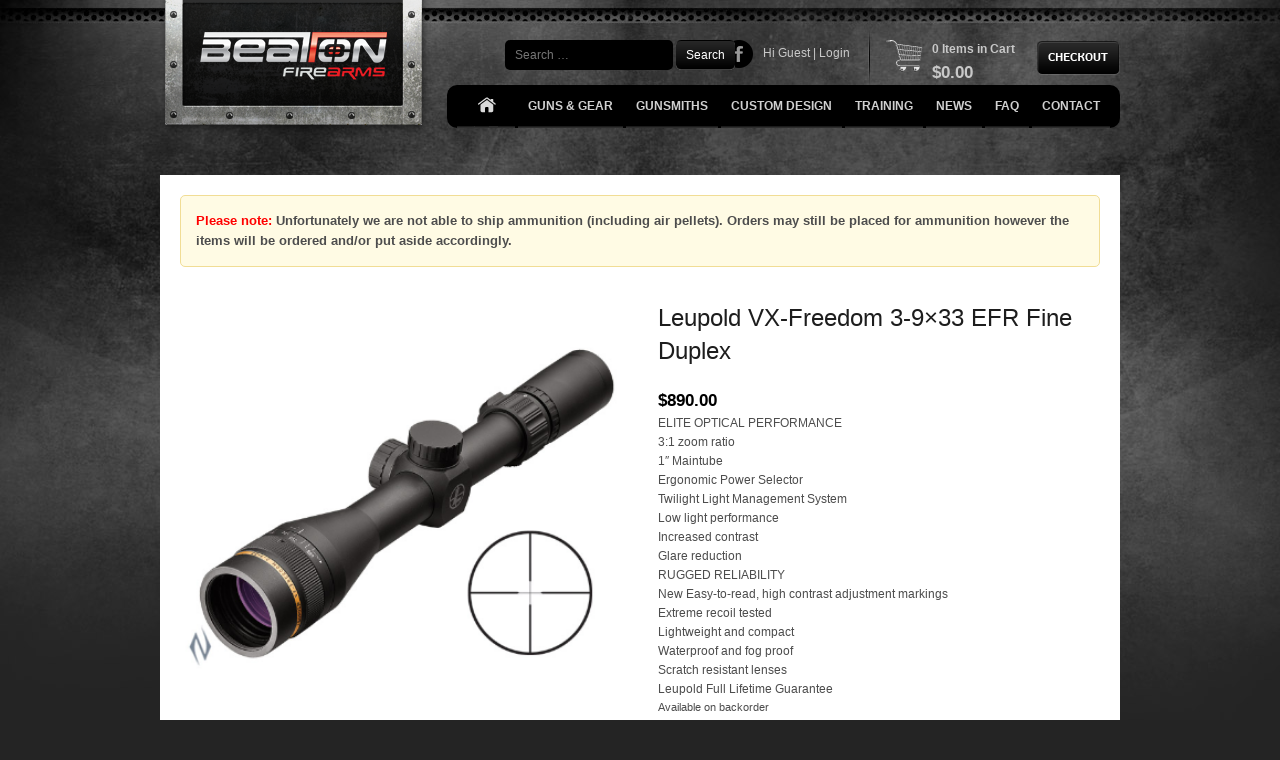

--- FILE ---
content_type: text/html; charset=UTF-8
request_url: https://beatonfirearms.com.au/shop/lleupold-vx-freedom-3-9x33-efr-fine-duplex/
body_size: 17310
content:
<!DOCTYPE html>
<!--[if IEMobile 7 ]> <html lang="en-US" prefix="og: https://ogp.me/ns#" class="no-js iem7"> <![endif]-->
<!--[if lt IE 7 ]> <html lang="en-US" prefix="og: https://ogp.me/ns#" class="no-js ie6 oldie"> <![endif]-->
<!--[if IE 7 ]>    <html lang="en-US" prefix="og: https://ogp.me/ns#" class="no-js ie7 oldie"> <![endif]-->
<!--[if IE 8 ]>    <html lang="en-US" prefix="og: https://ogp.me/ns#" class="no-js ie8 oldie"> <![endif]-->
<!--[if (gte IE 9)|(gt IEMobile 7)|!(IEMobile)|!(IE)]><!--><html lang="en-US" prefix="og: https://ogp.me/ns#" class="no-js"><!--<![endif]-->
<head>
<meta charset="UTF-8" />
<script type="text/javascript">
/* <![CDATA[ */
 var gform;gform||(document.addEventListener("gform_main_scripts_loaded",function(){gform.scriptsLoaded=!0}),document.addEventListener("gform/theme/scripts_loaded",function(){gform.themeScriptsLoaded=!0}),window.addEventListener("DOMContentLoaded",function(){gform.domLoaded=!0}),gform={domLoaded:!1,scriptsLoaded:!1,themeScriptsLoaded:!1,isFormEditor:()=>"function"==typeof InitializeEditor,callIfLoaded:function(o){return!(!gform.domLoaded||!gform.scriptsLoaded||!gform.themeScriptsLoaded&&!gform.isFormEditor()||(gform.isFormEditor()&&console.warn("The use of gform.initializeOnLoaded() is deprecated in the form editor context and will be removed in Gravity Forms 3.1."),o(),0))},initializeOnLoaded:function(o){gform.callIfLoaded(o)||(document.addEventListener("gform_main_scripts_loaded",()=>{gform.scriptsLoaded=!0,gform.callIfLoaded(o)}),document.addEventListener("gform/theme/scripts_loaded",()=>{gform.themeScriptsLoaded=!0,gform.callIfLoaded(o)}),window.addEventListener("DOMContentLoaded",()=>{gform.domLoaded=!0,gform.callIfLoaded(o)}))},hooks:{action:{},filter:{}},addAction:function(o,r,e,t){gform.addHook("action",o,r,e,t)},addFilter:function(o,r,e,t){gform.addHook("filter",o,r,e,t)},doAction:function(o){gform.doHook("action",o,arguments)},applyFilters:function(o){return gform.doHook("filter",o,arguments)},removeAction:function(o,r){gform.removeHook("action",o,r)},removeFilter:function(o,r,e){gform.removeHook("filter",o,r,e)},addHook:function(o,r,e,t,n){null==gform.hooks[o][r]&&(gform.hooks[o][r]=[]);var d=gform.hooks[o][r];null==n&&(n=r+"_"+d.length),gform.hooks[o][r].push({tag:n,callable:e,priority:t=null==t?10:t})},doHook:function(r,o,e){var t;if(e=Array.prototype.slice.call(e,1),null!=gform.hooks[r][o]&&((o=gform.hooks[r][o]).sort(function(o,r){return o.priority-r.priority}),o.forEach(function(o){"function"!=typeof(t=o.callable)&&(t=window[t]),"action"==r?t.apply(null,e):e[0]=t.apply(null,e)})),"filter"==r)return e[0]},removeHook:function(o,r,t,n){var e;null!=gform.hooks[o][r]&&(e=(e=gform.hooks[o][r]).filter(function(o,r,e){return!!(null!=n&&n!=o.tag||null!=t&&t!=o.priority)}),gform.hooks[o][r]=e)}}); 
/* ]]> */
</script>

<meta name="viewport" content="width=device-width, initial-scale=1">
<title>Leupold VX-Freedom 3-9x33 EFR Fine Duplex - Beaton Firearms</title>
<link rel="shortcut icon" href="https://beatonfirearms.com.au/wp-content/uploads/2014/02/favicon.ico" />
<link rel="profile" href="https://gmpg.org/xfn/11" />
<link rel="pingback" href="https://beatonfirearms.com.au/xmlrpc.php" />
<!--[if lt IE 9]>
<script src="https://beatonfirearms.com.au/wp-content/themes/beatonfirearms/js/html5.js" type="text/javascript"></script>
<![endif]-->
<link href='https://fonts.googleapis.com/css?family=Open+Sans:300italic,400italic,600italic,700italic,800italic,400,700,300,600,800' rel='stylesheet' type='text/css'>
<meta name="google-site-verification" content="1yFEaTJi9OqCVSuTdsrQyhrEVqyZRc2DRXxVV6PUfQg" />
	<style>img:is([sizes="auto" i], [sizes^="auto," i]) { contain-intrinsic-size: 3000px 1500px }</style>
	
<!-- Search Engine Optimization by Rank Math - https://rankmath.com/ -->
<meta name="description" content="ELITE OPTICAL PERFORMANCE 3:1 zoom ratio 1&quot; Maintube Ergonomic Power Selector Twilight Light Management System Low light performance Increased contrast Glare reduction RUGGED RELIABILITY New Easy-to-read, high contrast adjustment markings Extreme recoil tested Lightweight and compact Waterproof and fog proof Scratch resistant lenses Leupold Full Lifetime Guarantee"/>
<meta name="robots" content="follow, index, max-snippet:-1, max-video-preview:-1, max-image-preview:large"/>
<link rel="canonical" href="https://beatonfirearms.com.au/shop/lleupold-vx-freedom-3-9x33-efr-fine-duplex/" />
<meta property="og:locale" content="en_US" />
<meta property="og:type" content="product" />
<meta property="og:title" content="Leupold VX-Freedom 3-9x33 EFR Fine Duplex - Beaton Firearms" />
<meta property="og:description" content="ELITE OPTICAL PERFORMANCE 3:1 zoom ratio 1&quot; Maintube Ergonomic Power Selector Twilight Light Management System Low light performance Increased contrast Glare reduction RUGGED RELIABILITY New Easy-to-read, high contrast adjustment markings Extreme recoil tested Lightweight and compact Waterproof and fog proof Scratch resistant lenses Leupold Full Lifetime Guarantee" />
<meta property="og:url" content="https://beatonfirearms.com.au/shop/lleupold-vx-freedom-3-9x33-efr-fine-duplex/" />
<meta property="og:site_name" content="Beaton Firearms" />
<meta property="og:updated_time" content="2024-05-09T16:49:00+10:00" />
<meta property="og:image" content="https://beatonfirearms.com.au/wp-content/uploads/2020/01/LE175075.png" />
<meta property="og:image:secure_url" content="https://beatonfirearms.com.au/wp-content/uploads/2020/01/LE175075.png" />
<meta property="og:image:width" content="400" />
<meta property="og:image:height" content="400" />
<meta property="og:image:alt" content="Leupold VX-Freedom 3-9&#215;33 EFR Fine Duplex" />
<meta property="og:image:type" content="image/png" />
<meta property="product:price:amount" content="890" />
<meta property="product:price:currency" content="AUD" />
<meta property="product:availability" content="instock" />
<meta name="twitter:card" content="summary_large_image" />
<meta name="twitter:title" content="Leupold VX-Freedom 3-9x33 EFR Fine Duplex - Beaton Firearms" />
<meta name="twitter:description" content="ELITE OPTICAL PERFORMANCE 3:1 zoom ratio 1&quot; Maintube Ergonomic Power Selector Twilight Light Management System Low light performance Increased contrast Glare reduction RUGGED RELIABILITY New Easy-to-read, high contrast adjustment markings Extreme recoil tested Lightweight and compact Waterproof and fog proof Scratch resistant lenses Leupold Full Lifetime Guarantee" />
<meta name="twitter:image" content="https://beatonfirearms.com.au/wp-content/uploads/2020/01/LE175075.png" />
<meta name="twitter:label1" content="Price" />
<meta name="twitter:data1" content="&#036;890.00" />
<meta name="twitter:label2" content="Availability" />
<meta name="twitter:data2" content="Available on backorder" />
<!-- /Rank Math WordPress SEO plugin -->

<link rel="alternate" type="application/rss+xml" title="Beaton Firearms &raquo; Feed" href="https://beatonfirearms.com.au/feed/" />
<script type="text/javascript">
/* <![CDATA[ */
window._wpemojiSettings = {"baseUrl":"https:\/\/s.w.org\/images\/core\/emoji\/16.0.1\/72x72\/","ext":".png","svgUrl":"https:\/\/s.w.org\/images\/core\/emoji\/16.0.1\/svg\/","svgExt":".svg","source":{"concatemoji":"https:\/\/beatonfirearms.com.au\/wp-includes\/js\/wp-emoji-release.min.js?ver=6.8.3"}};
/*! This file is auto-generated */
!function(s,n){var o,i,e;function c(e){try{var t={supportTests:e,timestamp:(new Date).valueOf()};sessionStorage.setItem(o,JSON.stringify(t))}catch(e){}}function p(e,t,n){e.clearRect(0,0,e.canvas.width,e.canvas.height),e.fillText(t,0,0);var t=new Uint32Array(e.getImageData(0,0,e.canvas.width,e.canvas.height).data),a=(e.clearRect(0,0,e.canvas.width,e.canvas.height),e.fillText(n,0,0),new Uint32Array(e.getImageData(0,0,e.canvas.width,e.canvas.height).data));return t.every(function(e,t){return e===a[t]})}function u(e,t){e.clearRect(0,0,e.canvas.width,e.canvas.height),e.fillText(t,0,0);for(var n=e.getImageData(16,16,1,1),a=0;a<n.data.length;a++)if(0!==n.data[a])return!1;return!0}function f(e,t,n,a){switch(t){case"flag":return n(e,"\ud83c\udff3\ufe0f\u200d\u26a7\ufe0f","\ud83c\udff3\ufe0f\u200b\u26a7\ufe0f")?!1:!n(e,"\ud83c\udde8\ud83c\uddf6","\ud83c\udde8\u200b\ud83c\uddf6")&&!n(e,"\ud83c\udff4\udb40\udc67\udb40\udc62\udb40\udc65\udb40\udc6e\udb40\udc67\udb40\udc7f","\ud83c\udff4\u200b\udb40\udc67\u200b\udb40\udc62\u200b\udb40\udc65\u200b\udb40\udc6e\u200b\udb40\udc67\u200b\udb40\udc7f");case"emoji":return!a(e,"\ud83e\udedf")}return!1}function g(e,t,n,a){var r="undefined"!=typeof WorkerGlobalScope&&self instanceof WorkerGlobalScope?new OffscreenCanvas(300,150):s.createElement("canvas"),o=r.getContext("2d",{willReadFrequently:!0}),i=(o.textBaseline="top",o.font="600 32px Arial",{});return e.forEach(function(e){i[e]=t(o,e,n,a)}),i}function t(e){var t=s.createElement("script");t.src=e,t.defer=!0,s.head.appendChild(t)}"undefined"!=typeof Promise&&(o="wpEmojiSettingsSupports",i=["flag","emoji"],n.supports={everything:!0,everythingExceptFlag:!0},e=new Promise(function(e){s.addEventListener("DOMContentLoaded",e,{once:!0})}),new Promise(function(t){var n=function(){try{var e=JSON.parse(sessionStorage.getItem(o));if("object"==typeof e&&"number"==typeof e.timestamp&&(new Date).valueOf()<e.timestamp+604800&&"object"==typeof e.supportTests)return e.supportTests}catch(e){}return null}();if(!n){if("undefined"!=typeof Worker&&"undefined"!=typeof OffscreenCanvas&&"undefined"!=typeof URL&&URL.createObjectURL&&"undefined"!=typeof Blob)try{var e="postMessage("+g.toString()+"("+[JSON.stringify(i),f.toString(),p.toString(),u.toString()].join(",")+"));",a=new Blob([e],{type:"text/javascript"}),r=new Worker(URL.createObjectURL(a),{name:"wpTestEmojiSupports"});return void(r.onmessage=function(e){c(n=e.data),r.terminate(),t(n)})}catch(e){}c(n=g(i,f,p,u))}t(n)}).then(function(e){for(var t in e)n.supports[t]=e[t],n.supports.everything=n.supports.everything&&n.supports[t],"flag"!==t&&(n.supports.everythingExceptFlag=n.supports.everythingExceptFlag&&n.supports[t]);n.supports.everythingExceptFlag=n.supports.everythingExceptFlag&&!n.supports.flag,n.DOMReady=!1,n.readyCallback=function(){n.DOMReady=!0}}).then(function(){return e}).then(function(){var e;n.supports.everything||(n.readyCallback(),(e=n.source||{}).concatemoji?t(e.concatemoji):e.wpemoji&&e.twemoji&&(t(e.twemoji),t(e.wpemoji)))}))}((window,document),window._wpemojiSettings);
/* ]]> */
</script>
<style id='wp-emoji-styles-inline-css' type='text/css'>

	img.wp-smiley, img.emoji {
		display: inline !important;
		border: none !important;
		box-shadow: none !important;
		height: 1em !important;
		width: 1em !important;
		margin: 0 0.07em !important;
		vertical-align: -0.1em !important;
		background: none !important;
		padding: 0 !important;
	}
</style>
<style id='rank-math-toc-block-style-inline-css' type='text/css'>
.wp-block-rank-math-toc-block nav ol{counter-reset:item}.wp-block-rank-math-toc-block nav ol li{display:block}.wp-block-rank-math-toc-block nav ol li:before{content:counters(item, ".") ". ";counter-increment:item}

</style>
<style id='rank-math-rich-snippet-style-inline-css' type='text/css'>
/*!
* Plugin:  Rank Math
* URL: https://rankmath.com/wordpress/plugin/seo-suite/
* Name:  rank-math-review-snippet.css
*/@-webkit-keyframes spin{0%{-webkit-transform:rotate(0deg)}100%{-webkit-transform:rotate(-360deg)}}@keyframes spin{0%{-webkit-transform:rotate(0deg)}100%{-webkit-transform:rotate(-360deg)}}@keyframes bounce{from{-webkit-transform:translateY(0px);transform:translateY(0px)}to{-webkit-transform:translateY(-5px);transform:translateY(-5px)}}@-webkit-keyframes bounce{from{-webkit-transform:translateY(0px);transform:translateY(0px)}to{-webkit-transform:translateY(-5px);transform:translateY(-5px)}}@-webkit-keyframes loading{0%{background-size:20% 50% ,20% 50% ,20% 50%}20%{background-size:20% 20% ,20% 50% ,20% 50%}40%{background-size:20% 100%,20% 20% ,20% 50%}60%{background-size:20% 50% ,20% 100%,20% 20%}80%{background-size:20% 50% ,20% 50% ,20% 100%}100%{background-size:20% 50% ,20% 50% ,20% 50%}}@keyframes loading{0%{background-size:20% 50% ,20% 50% ,20% 50%}20%{background-size:20% 20% ,20% 50% ,20% 50%}40%{background-size:20% 100%,20% 20% ,20% 50%}60%{background-size:20% 50% ,20% 100%,20% 20%}80%{background-size:20% 50% ,20% 50% ,20% 100%}100%{background-size:20% 50% ,20% 50% ,20% 50%}}:root{--rankmath-wp-adminbar-height: 0}#rank-math-rich-snippet-wrapper{overflow:hidden}#rank-math-rich-snippet-wrapper h5.rank-math-title{display:block;font-size:18px;line-height:1.4}#rank-math-rich-snippet-wrapper .rank-math-review-image{float:right;max-width:40%;margin-left:15px}#rank-math-rich-snippet-wrapper .rank-math-review-data{margin-bottom:15px}#rank-math-rich-snippet-wrapper .rank-math-total-wrapper{width:100%;padding:0 0 20px 0;float:left;clear:both;position:relative;-webkit-box-sizing:border-box;box-sizing:border-box}#rank-math-rich-snippet-wrapper .rank-math-total-wrapper .rank-math-total{border:0;display:block;margin:0;width:auto;float:left;text-align:left;padding:0;font-size:24px;line-height:1;font-weight:700;-webkit-box-sizing:border-box;box-sizing:border-box;overflow:hidden}#rank-math-rich-snippet-wrapper .rank-math-total-wrapper .rank-math-review-star{float:left;margin-left:15px;margin-top:5px;position:relative;z-index:99;line-height:1}#rank-math-rich-snippet-wrapper .rank-math-total-wrapper .rank-math-review-star .rank-math-review-result-wrapper{display:inline-block;white-space:nowrap;position:relative;color:#e7e7e7}#rank-math-rich-snippet-wrapper .rank-math-total-wrapper .rank-math-review-star .rank-math-review-result-wrapper .rank-math-review-result{position:absolute;top:0;left:0;overflow:hidden;white-space:nowrap;color:#ffbe01}#rank-math-rich-snippet-wrapper .rank-math-total-wrapper .rank-math-review-star .rank-math-review-result-wrapper i{font-size:18px;-webkit-text-stroke-width:1px;font-style:normal;padding:0 2px;line-height:inherit}#rank-math-rich-snippet-wrapper .rank-math-total-wrapper .rank-math-review-star .rank-math-review-result-wrapper i:before{content:"\2605"}body.rtl #rank-math-rich-snippet-wrapper .rank-math-review-image{float:left;margin-left:0;margin-right:15px}body.rtl #rank-math-rich-snippet-wrapper .rank-math-total-wrapper .rank-math-total{float:right}body.rtl #rank-math-rich-snippet-wrapper .rank-math-total-wrapper .rank-math-review-star{float:right;margin-left:0;margin-right:15px}body.rtl #rank-math-rich-snippet-wrapper .rank-math-total-wrapper .rank-math-review-star .rank-math-review-result{left:auto;right:0}@media screen and (max-width: 480px){#rank-math-rich-snippet-wrapper .rank-math-review-image{display:block;max-width:100%;width:100%;text-align:center;margin-right:0}#rank-math-rich-snippet-wrapper .rank-math-review-data{clear:both}}.clear{clear:both}

</style>
<link rel='stylesheet' id='SearchAutocomplete-theme-css' href='https://beatonfirearms.com.au/wp-content/plugins/search-autocomplete/css/redmond/jquery-ui-1.9.2.custom.min.css?ver=1.9.2' type='text/css' media='all' />
<link rel='stylesheet' id='woocommerce-layout-css' href='https://beatonfirearms.com.au/wp-content/plugins/woocommerce/assets/css/woocommerce-layout.css?ver=10.4.3' type='text/css' media='all' />
<link rel='stylesheet' id='woocommerce-smallscreen-css' href='https://beatonfirearms.com.au/wp-content/plugins/woocommerce/assets/css/woocommerce-smallscreen.css?ver=10.4.3' type='text/css' media='only screen and (max-width: 768px)' />
<link rel='stylesheet' id='woocommerce-general-css' href='https://beatonfirearms.com.au/wp-content/plugins/woocommerce/assets/css/woocommerce.css?ver=10.4.3' type='text/css' media='all' />
<style id='woocommerce-inline-inline-css' type='text/css'>
.woocommerce form .form-row .required { visibility: visible; }
</style>
<link rel='stylesheet' id='style-bxslider-css' href='https://beatonfirearms.com.au/wp-content/themes/beatonfirearms/js/jquery.bxslider/jquery.bxslider.css?ver=6.8.3' type='text/css' media='all' />
<link rel='stylesheet' id='style-fancybox-css' href='https://beatonfirearms.com.au/wp-content/themes/beatonfirearms/js/jquery.fancybox/jquery.fancybox-1.3.4.css?ver=6.8.3' type='text/css' media='all' />
<link rel='stylesheet' id='style-css' href='https://beatonfirearms.com.au/wp-content/themes/beatonfirearms/style.css?ver=6.8.3' type='text/css' media='all' />
<link rel='stylesheet' id='style-responsive.css-css' href='https://beatonfirearms.com.au/wp-content/themes/beatonfirearms/style-responsive.css?ver=6.8.3' type='text/css' media='all' />
<style id='akismet-widget-style-inline-css' type='text/css'>

			.a-stats {
				--akismet-color-mid-green: #357b49;
				--akismet-color-white: #fff;
				--akismet-color-light-grey: #f6f7f7;

				max-width: 350px;
				width: auto;
			}

			.a-stats * {
				all: unset;
				box-sizing: border-box;
			}

			.a-stats strong {
				font-weight: 600;
			}

			.a-stats a.a-stats__link,
			.a-stats a.a-stats__link:visited,
			.a-stats a.a-stats__link:active {
				background: var(--akismet-color-mid-green);
				border: none;
				box-shadow: none;
				border-radius: 8px;
				color: var(--akismet-color-white);
				cursor: pointer;
				display: block;
				font-family: -apple-system, BlinkMacSystemFont, 'Segoe UI', 'Roboto', 'Oxygen-Sans', 'Ubuntu', 'Cantarell', 'Helvetica Neue', sans-serif;
				font-weight: 500;
				padding: 12px;
				text-align: center;
				text-decoration: none;
				transition: all 0.2s ease;
			}

			/* Extra specificity to deal with TwentyTwentyOne focus style */
			.widget .a-stats a.a-stats__link:focus {
				background: var(--akismet-color-mid-green);
				color: var(--akismet-color-white);
				text-decoration: none;
			}

			.a-stats a.a-stats__link:hover {
				filter: brightness(110%);
				box-shadow: 0 4px 12px rgba(0, 0, 0, 0.06), 0 0 2px rgba(0, 0, 0, 0.16);
			}

			.a-stats .count {
				color: var(--akismet-color-white);
				display: block;
				font-size: 1.5em;
				line-height: 1.4;
				padding: 0 13px;
				white-space: nowrap;
			}
		
</style>
<link rel='stylesheet' id='wp-pagenavi-css' href='https://beatonfirearms.com.au/wp-content/plugins/wp-pagenavi/pagenavi-css.css?ver=2.70' type='text/css' media='all' />
<script type="text/javascript" src="https://beatonfirearms.com.au/wp-includes/js/jquery/jquery.min.js?ver=3.7.1" id="jquery-core-js"></script>
<script type="text/javascript" src="https://beatonfirearms.com.au/wp-includes/js/jquery/jquery-migrate.min.js?ver=3.4.1" id="jquery-migrate-js"></script>
<script type="text/javascript" src="https://beatonfirearms.com.au/wp-content/plugins/gravity-forms-auto-placeholders/modernizr.placeholder.min.js?ver=1.2" id="gravityformsautoplaceholders_modernizr_placeholders-js"></script>
<script type="text/javascript" id="gravityformsautoplaceholders_scripts-js-extra">
/* <![CDATA[ */
var gravityformsautoplaceholders = {"class_specific":""};
/* ]]> */
</script>
<script type="text/javascript" src="https://beatonfirearms.com.au/wp-content/plugins/gravity-forms-auto-placeholders/scripts.js?ver=1.2" id="gravityformsautoplaceholders_scripts-js"></script>
<script type="text/javascript" src="https://beatonfirearms.com.au/wp-content/plugins/woocommerce/assets/js/jquery-blockui/jquery.blockUI.min.js?ver=2.7.0-wc.10.4.3" id="wc-jquery-blockui-js" defer="defer" data-wp-strategy="defer"></script>
<script type="text/javascript" id="wc-add-to-cart-js-extra">
/* <![CDATA[ */
var wc_add_to_cart_params = {"ajax_url":"\/wp-admin\/admin-ajax.php","wc_ajax_url":"\/?wc-ajax=%%endpoint%%","i18n_view_cart":"View cart","cart_url":"https:\/\/beatonfirearms.com.au\/cart\/","is_cart":"","cart_redirect_after_add":"no"};
/* ]]> */
</script>
<script type="text/javascript" src="https://beatonfirearms.com.au/wp-content/plugins/woocommerce/assets/js/frontend/add-to-cart.min.js?ver=10.4.3" id="wc-add-to-cart-js" defer="defer" data-wp-strategy="defer"></script>
<script type="text/javascript" id="wc-single-product-js-extra">
/* <![CDATA[ */
var wc_single_product_params = {"i18n_required_rating_text":"Please select a rating","i18n_rating_options":["1 of 5 stars","2 of 5 stars","3 of 5 stars","4 of 5 stars","5 of 5 stars"],"i18n_product_gallery_trigger_text":"View full-screen image gallery","review_rating_required":"no","flexslider":{"rtl":false,"animation":"slide","smoothHeight":true,"directionNav":false,"controlNav":"thumbnails","slideshow":false,"animationSpeed":500,"animationLoop":false,"allowOneSlide":false},"zoom_enabled":"","zoom_options":[],"photoswipe_enabled":"","photoswipe_options":{"shareEl":false,"closeOnScroll":false,"history":false,"hideAnimationDuration":0,"showAnimationDuration":0},"flexslider_enabled":""};
/* ]]> */
</script>
<script type="text/javascript" src="https://beatonfirearms.com.au/wp-content/plugins/woocommerce/assets/js/frontend/single-product.min.js?ver=10.4.3" id="wc-single-product-js" defer="defer" data-wp-strategy="defer"></script>
<script type="text/javascript" src="https://beatonfirearms.com.au/wp-content/plugins/woocommerce/assets/js/js-cookie/js.cookie.min.js?ver=2.1.4-wc.10.4.3" id="wc-js-cookie-js" defer="defer" data-wp-strategy="defer"></script>
<script type="text/javascript" id="woocommerce-js-extra">
/* <![CDATA[ */
var woocommerce_params = {"ajax_url":"\/wp-admin\/admin-ajax.php","wc_ajax_url":"\/?wc-ajax=%%endpoint%%","i18n_password_show":"Show password","i18n_password_hide":"Hide password"};
/* ]]> */
</script>
<script type="text/javascript" src="https://beatonfirearms.com.au/wp-content/plugins/woocommerce/assets/js/frontend/woocommerce.min.js?ver=10.4.3" id="woocommerce-js" defer="defer" data-wp-strategy="defer"></script>
<script type="text/javascript" src="https://beatonfirearms.com.au/wp-content/themes/beatonfirearms/js/jquery.bxslider/jquery.bxslider.min.js?ver=4" id="jquery-bxslider-js"></script>
<script type="text/javascript" src="https://beatonfirearms.com.au/wp-content/themes/beatonfirearms/js/jquery.fancybox/jquery.fancybox-1.3.4.pack.js?ver=1.3.4" id="jquery-fancybox-js"></script>
<link rel="https://api.w.org/" href="https://beatonfirearms.com.au/wp-json/" /><link rel="alternate" title="JSON" type="application/json" href="https://beatonfirearms.com.au/wp-json/wp/v2/product/23913" /><link rel="EditURI" type="application/rsd+xml" title="RSD" href="https://beatonfirearms.com.au/xmlrpc.php?rsd" />
<link rel='shortlink' href='https://beatonfirearms.com.au/?p=23913' />
<link rel="alternate" title="oEmbed (JSON)" type="application/json+oembed" href="https://beatonfirearms.com.au/wp-json/oembed/1.0/embed?url=https%3A%2F%2Fbeatonfirearms.com.au%2Fshop%2Flleupold-vx-freedom-3-9x33-efr-fine-duplex%2F" />
<link rel="alternate" title="oEmbed (XML)" type="text/xml+oembed" href="https://beatonfirearms.com.au/wp-json/oembed/1.0/embed?url=https%3A%2F%2Fbeatonfirearms.com.au%2Fshop%2Flleupold-vx-freedom-3-9x33-efr-fine-duplex%2F&#038;format=xml" />

        <script type="text/javascript">
            var jQueryMigrateHelperHasSentDowngrade = false;

			window.onerror = function( msg, url, line, col, error ) {
				// Break out early, do not processing if a downgrade reqeust was already sent.
				if ( jQueryMigrateHelperHasSentDowngrade ) {
					return true;
                }

				var xhr = new XMLHttpRequest();
				var nonce = '5794a78362';
				var jQueryFunctions = [
					'andSelf',
					'browser',
					'live',
					'boxModel',
					'support.boxModel',
					'size',
					'swap',
					'clean',
					'sub',
                ];
				var match_pattern = /\)\.(.+?) is not a function/;
                var erroredFunction = msg.match( match_pattern );

                // If there was no matching functions, do not try to downgrade.
                if ( null === erroredFunction || typeof erroredFunction !== 'object' || typeof erroredFunction[1] === "undefined" || -1 === jQueryFunctions.indexOf( erroredFunction[1] ) ) {
                    return true;
                }

                // Set that we've now attempted a downgrade request.
                jQueryMigrateHelperHasSentDowngrade = true;

				xhr.open( 'POST', 'https://beatonfirearms.com.au/wp-admin/admin-ajax.php' );
				xhr.setRequestHeader( 'Content-Type', 'application/x-www-form-urlencoded' );
				xhr.onload = function () {
					var response,
                        reload = false;

					if ( 200 === xhr.status ) {
                        try {
                        	response = JSON.parse( xhr.response );

                        	reload = response.data.reload;
                        } catch ( e ) {
                        	reload = false;
                        }
                    }

					// Automatically reload the page if a deprecation caused an automatic downgrade, ensure visitors get the best possible experience.
					if ( reload ) {
						location.reload();
                    }
				};

				xhr.send( encodeURI( 'action=jquery-migrate-downgrade-version&_wpnonce=' + nonce ) );

				// Suppress error alerts in older browsers
				return true;
			}
        </script>

			<noscript><style>.woocommerce-product-gallery{ opacity: 1 !important; }</style></noscript>
			<style type="text/css" id="wp-custom-css">
			.woocommerce-checkout #payment ul.payment_methods li img {
	display:none;
}		</style>
		</head>

<body data-rsssl=1 class="wp-singular product-template-default single single-product postid-23913 wp-theme-beatonfirearms theme-beatonfirearms woocommerce woocommerce-page woocommerce-no-js">
<div class="cd-main-content">

<div id="page" class="hfeed site">
		<header id="masthead" class="site-header" role="banner">
		<hgroup>
			<h1 class="site-title"><a href="https://beatonfirearms.com.au/" title="Beaton Firearms" rel="home">
			<img src="https://beatonfirearms.com.au/wp-content/themes/beatonfirearms/images/logo.png" width="271" height="135"></a></h1>

		</hgroup>

       <a href=" http://www.facebook.com/beaton.firearms" target="_blank" class="fb">Facebook</a>
       	<form method="get" id="searchform" action="https://beatonfirearms.com.au/" role="search">
		<label for="s" class="assistive-text">Search</label>
		<input type="text" class="field" name="s" value="" id="s" placeholder="Search &hellip;" />
		<input type="submit" class="submit" name="submit" id="searchsubmit" value="Search" />
	</form>
<span class="topGreeting">Hi Guest | <a href="https://beatonfirearms.com.au/login/">Login</a></span>
        <span class="topCart"><a href="/cart/"> 
    0    Items in Cart<br />
    <span class="woocommerce-Price-amount amount"><bdi><span class="woocommerce-Price-currencySymbol">&#36;</span>0.00</bdi></span>	
</a></span>
<input name="" type="button" onclick="document.location.href='https://beatonfirearms.com.au/checkout/'" />

<a id="cd-menu-trigger" href="#0"><span class="cd-menu-text">Menu</span></a>

<nav role="navigation" class="site-navigation main-navigation">
			<ul id="menu-main-menu" class="menu"><li id="menu-item-19" class="iconhome menu-item menu-item-type-post_type menu-item-object-page menu-item-home menu-item-19"><a href="https://beatonfirearms.com.au/">Home</a></li>
<li id="menu-item-17" class="menu-item menu-item-type-post_type menu-item-object-page menu-item-17"><a href="/shop">Guns &amp; Gear</a></li>
<li id="menu-item-16" class="menu-item menu-item-type-post_type menu-item-object-page menu-item-has-children menu-item-16"><a href="https://beatonfirearms.com.au/gunsmiths/">Gunsmiths</a>
<ul class="sub-menu">
	<li id="menu-item-32913" class="menu-item menu-item-type-post_type menu-item-object-page menu-item-32913"><a href="https://beatonfirearms.com.au/gunsmiths/">Gunsmith Home</a></li>
	<li id="menu-item-32811" class="menu-item menu-item-type-post_type menu-item-object-page menu-item-32811"><a href="https://beatonfirearms.com.au/beaton-firearms-muzzle-brakes/">Beaton Firearms Muzzle Brakes</a></li>
	<li id="menu-item-32808" class="menu-item menu-item-type-post_type menu-item-object-page menu-item-32808"><a href="https://beatonfirearms.com.au/muzzle-brakes-home/">Muzzle Brakes Gallery</a></li>
	<li id="menu-item-32892" class="menu-item menu-item-type-post_type menu-item-object-page menu-item-32892"><a href="https://beatonfirearms.com.au/stock-work-gallery/">Stock Work Gallery</a></li>
</ul>
</li>
<li id="menu-item-7051" class="menu-item menu-item-type-post_type menu-item-object-page menu-item-has-children menu-item-7051"><a href="https://beatonfirearms.com.au/custom-design/">Custom Design</a>
<ul class="sub-menu">
	<li id="menu-item-32958" class="menu-item menu-item-type-post_type menu-item-object-page menu-item-32958"><a href="https://beatonfirearms.com.au/custom-design/">Custom Design Home</a></li>
	<li id="menu-item-32961" class="menu-item menu-item-type-post_type menu-item-object-page menu-item-32961"><a href="https://beatonfirearms.com.au/engraving-gallery/">Engraving Gallery</a></li>
</ul>
</li>
<li id="menu-item-14" class="menu-item menu-item-type-post_type menu-item-object-page menu-item-14"><a href="https://beatonfirearms.com.au/training/">Training</a></li>
<li id="menu-item-1190" class="menu-item menu-item-type-custom menu-item-object-custom menu-item-has-children menu-item-1190"><a href="#">News</a>
<ul class="sub-menu">
	<li id="menu-item-23250" class="menu-item menu-item-type-post_type menu-item-object-page menu-item-23250"><a href="https://beatonfirearms.com.au/podcast/">Podcast</a></li>
	<li id="menu-item-13" class="menu-item menu-item-type-post_type menu-item-object-page menu-item-13"><a href="https://beatonfirearms.com.au/blog/">Blog – By Zaine</a></li>
	<li id="menu-item-22148" class="menu-item menu-item-type-post_type menu-item-object-page menu-item-22148"><a href="https://beatonfirearms.com.au/newsletter/">Newsletter</a></li>
	<li id="menu-item-1369" class="menu-item menu-item-type-post_type menu-item-object-page menu-item-1369"><a href="https://beatonfirearms.com.au/?page_id=1364">Reviews</a></li>
</ul>
</li>
<li id="menu-item-2409" class="menu-item menu-item-type-post_type menu-item-object-page menu-item-2409"><a href="https://beatonfirearms.com.au/frequently-asked-questions/">FAQ</a></li>
<li id="menu-item-12" class="menu-item menu-item-type-post_type menu-item-object-page menu-item-12"><a href="https://beatonfirearms.com.au/contact/">Contact</a></li>
</ul>		</nav><!-- .site-navigation .main-navigation -->
	</header><!-- #masthead .site-header -->
		<div class="text-header">
			<span>Due to the limited availability of some of the products listed on our website,</span> <br>
				<p>some items might not be promptly available in store. We will advise of product availability when an online order is placed. <br>
				Alternatively, please feel free to call or email us to confirm availability and/or estimated delivery times.</p>
		</div>
    	<div class="clear" ></div>
			<div class="tagline-text block_content">
				<strong>Website Update 11.6.19</strong> - We just need to work on the payment options for online orders, and we will be back up and running. We hope to be sorted very soon. Thank you very much for your patience thus far, it is greatly appreciated.
			</div><div class="clear" ></div>

					<div id="main" class="site-main">
    <div id="primary" class="content-area">
                <div id="content" class="site-content" role="main">

            <p class="commentnote"> <strong><span class="red">Please note:</span> Unfortunately we are not able to ship ammunition (including air pellets). Orders may still be placed for ammunition however the items will be ordered and/or put aside accordingly.</strong></p><div class="woocommerce-notices-wrapper"></div><div id="product-23913" class="product type-product post-23913 status-publish first onbackorder product_cat-leupold-vx-freedom product_cat-optics-all-types product_tag-3-9x33 product_tag-efr product_tag-freedom product_tag-leupold product_tag-leupold-optics product_tag-leupold-scope product_tag-scope product_tag-vx-freedom has-post-thumbnail shipping-taxable purchasable product-type-simple">

	<div class="woocommerce-product-gallery woocommerce-product-gallery--with-images woocommerce-product-gallery--columns-4 images" data-columns="4" style="opacity: 0; transition: opacity .25s ease-in-out;">
	<div class="woocommerce-product-gallery__wrapper">
		<div data-thumb="https://beatonfirearms.com.au/wp-content/uploads/2020/01/LE175075-100x100.png" data-thumb-alt="Leupold VX-Freedom 3-9x33 EFR Fine Duplex" data-thumb-srcset="https://beatonfirearms.com.au/wp-content/uploads/2020/01/LE175075-100x100.png 100w, https://beatonfirearms.com.au/wp-content/uploads/2020/01/LE175075-150x150.png 150w, https://beatonfirearms.com.au/wp-content/uploads/2020/01/LE175075-300x300.png 300w, https://beatonfirearms.com.au/wp-content/uploads/2020/01/LE175075-350x350.png 350w, https://beatonfirearms.com.au/wp-content/uploads/2020/01/LE175075-241x241.png 241w, https://beatonfirearms.com.au/wp-content/uploads/2020/01/LE175075.png 400w"  data-thumb-sizes="(max-width: 100px) 100vw, 100px" class="woocommerce-product-gallery__image"><a href="https://beatonfirearms.com.au/wp-content/uploads/2020/01/LE175075.png"><img width="400" height="400" src="https://beatonfirearms.com.au/wp-content/uploads/2020/01/LE175075.png" class="wp-post-image" alt="Leupold VX-Freedom 3-9x33 EFR Fine Duplex" data-caption="" data-src="https://beatonfirearms.com.au/wp-content/uploads/2020/01/LE175075.png" data-large_image="https://beatonfirearms.com.au/wp-content/uploads/2020/01/LE175075.png" data-large_image_width="400" data-large_image_height="400" decoding="async" fetchpriority="high" srcset="https://beatonfirearms.com.au/wp-content/uploads/2020/01/LE175075.png 400w, https://beatonfirearms.com.au/wp-content/uploads/2020/01/LE175075-150x150.png 150w, https://beatonfirearms.com.au/wp-content/uploads/2020/01/LE175075-300x300.png 300w, https://beatonfirearms.com.au/wp-content/uploads/2020/01/LE175075-350x350.png 350w, https://beatonfirearms.com.au/wp-content/uploads/2020/01/LE175075-241x241.png 241w, https://beatonfirearms.com.au/wp-content/uploads/2020/01/LE175075-100x100.png 100w" sizes="(max-width: 400px) 100vw, 400px" data- data-large_image_ title="Leupold VX-Freedom 3-9x33 EFR Fine Duplex 1"></a></div>	</div>
</div>

	<div class="summary entry-summary">
		<h1 class="product_title entry-title">Leupold VX-Freedom 3-9&#215;33 EFR Fine Duplex</h1><p class="price"><span class="woocommerce-Price-amount amount"><bdi><span class="woocommerce-Price-currencySymbol">&#36;</span>890.00</bdi></span></p>
<div class="woocommerce-product-details__short-description">
	<p>ELITE OPTICAL PERFORMANCE</p>
<ul>
<li>3:1 zoom ratio</li>
<li>1&#8243; Maintube</li>
<li>Ergonomic Power Selector</li>
<li>Twilight Light Management System</li>
<li>Low light performance</li>
<li>Increased contrast</li>
<li>Glare reduction</li>
</ul>
<p>RUGGED RELIABILITY</p>
<ul>
<li>New Easy-to-read, high contrast adjustment markings</li>
<li>Extreme recoil tested</li>
<li>Lightweight and compact</li>
<li>Waterproof and fog proof</li>
<li>Scratch resistant lenses</li>
<li>Leupold Full Lifetime Guarantee</li>
</ul>
</div>
<p class="stock available-on-backorder">Available on backorder</p>

	
	<form class="cart" action="https://beatonfirearms.com.au/shop/lleupold-vx-freedom-3-9x33-efr-fine-duplex/" method="post" enctype='multipart/form-data'>
		
		<div class="quantity">
		<label class="screen-reader-text" for="quantity_696c28589909f">Leupold VX-Freedom 3-9x33 EFR Fine Duplex quantity</label>
	<input
		type="number"
				id="quantity_696c28589909f"
		class="input-text qty text"
		name="quantity"
		value="1"
		aria-label="Product quantity"
				min="1"
							step="1"
			placeholder=""
			inputmode="numeric"
			autocomplete="off"
			/>
	</div>

		<button type="submit" name="add-to-cart" value="23913" class="single_add_to_cart_button button alt">Add to cart</button>

			</form>

	
<div class="product_meta">

	
	
		<span class="sku_wrapper">SKU: <span class="sku">LE175075K</span></span>

	
	<span class="posted_in">Categories: <a href="https://beatonfirearms.com.au/shop/category/optics-all-types/leupold-vx-freedom/" rel="tag">Leupold VX-Freedom</a>, <a href="https://beatonfirearms.com.au/shop/category/optics-all-types/" rel="tag">Optics - ALL TYPES (+)</a></span>
	<span class="tagged_as">Tags: <a href="https://beatonfirearms.com.au/product-tag/3-9x33/" rel="tag">3-9x33</a>, <a href="https://beatonfirearms.com.au/product-tag/efr/" rel="tag">EFR</a>, <a href="https://beatonfirearms.com.au/product-tag/freedom/" rel="tag">Freedom</a>, <a href="https://beatonfirearms.com.au/product-tag/leupold/" rel="tag">Leupold</a>, <a href="https://beatonfirearms.com.au/product-tag/leupold-optics/" rel="tag">Leupold Optics</a>, <a href="https://beatonfirearms.com.au/product-tag/leupold-scope/" rel="tag">Leupold Scope</a>, <a href="https://beatonfirearms.com.au/product-tag/scope/" rel="tag">Scope</a>, <a href="https://beatonfirearms.com.au/product-tag/vx-freedom/" rel="tag">VX-Freedom</a></span>
	
</div>
	</div>

	
	<div class="woocommerce-tabs wc-tabs-wrapper">
		<ul class="tabs wc-tabs" role="tablist">
							<li role="presentation" class="description_tab" id="tab-title-description">
					<a href="#tab-description" role="tab" aria-controls="tab-description">
						Description					</a>
				</li>
					</ul>
					<div class="woocommerce-Tabs-panel woocommerce-Tabs-panel--description panel entry-content wc-tab" id="tab-description" role="tabpanel" aria-labelledby="tab-title-description">
				
	<h2>Description</h2>

<p>Leupold VX-Freedom 3-9&#215;33 EFR Fine Duplex</p>
<p>VX-Freedom replaces the long running VX-1 and VX-2 ranges, and offers better optics than the VX-2 at a lower price point than VX-1. In so doing VX-Freedom rewrites the rules on the price vs quality equation for an American built scope, and they are proving to be very popular with shooters who demand maximum performance for the least amount of dollars spent.<br />
The new VX-Freedom defines what a rifle scope should be: reliable, accurate, and extremely clear and bright. Leupold have taken decades of American manufacturing combined with unbeatable optical performance and rolled it in to a scope that is guaranteed to get the job done every time.<br />
With a host of new features, the VX-Freedom lets you unleash your rimfire, dominate the range, or stretch across an open draw with all the confidence in the world, and with a price tag that won&#8217;t break the budget.<br />
VX-Freedom &#8211; High performance, Rugged, Affordable.<br />
EFR (Extended Focal Range) model allows for parallax correction with variable focus from 10yds to infinity. Ideal for precision shooting of any kind especially rimfire sports such as Rimfire Metallic Silhouette or Rimfire Field Rifle Competition.</p>
<p>&nbsp;</p>
<p>Features:</p>
<p>ELITE OPTICAL PERFORMANCE</p>
<ul>
<li>3:1 zoom ratio</li>
<li>1&#8243; Maintube</li>
<li>Ergonomic Power Selector</li>
<li>Twilight Light Management System</li>
<li>Low light performance</li>
<li>Increased contrast</li>
<li>Glare reduction</li>
</ul>
<p>RUGGED RELIABILITY</p>
<ul>
<li>New Easy-to-read, high contrast adjustment markings</li>
<li>Extreme recoil tested</li>
<li>Lightweight and compact</li>
<li>Waterproof and fog proof</li>
<li>Scratch resistant lenses</li>
<li>Leupold Full Lifetime Guarantee</li>
</ul>
<p>&nbsp;</p>
<p>&nbsp;</p>
			</div>
		
			</div>


	<section class="related products">

					<h2>Related products</h2>
				<ul class="products columns-4">

			
					<li class="product type-product post-23949 status-publish first onbackorder product_cat-leupold-vx-freedom product_cat-optics-all-types product_tag-3-9x50 product_tag-firedot product_tag-freedom product_tag-illuminated product_tag-leupold product_tag-leupold-optics product_tag-leupold-scope product_tag-scope product_tag-twilight-hunter product_tag-vx-freedom has-post-thumbnail shipping-taxable purchasable product-type-simple">
	<a href="https://beatonfirearms.com.au/shop/leupold-vx-freedom-3-9x50-30mm-ill-firedot-twilight-hunter/" class="woocommerce-LoopProduct-link woocommerce-loop-product__link"><img width="300" height="300" src="https://beatonfirearms.com.au/wp-content/uploads/2020/01/LE177228-300x300.png" class="attachment-woocommerce_thumbnail size-woocommerce_thumbnail" alt="Leupold VX-Freedom 3-9x50 30mm Ill Firedot Twilight Hunter" decoding="async" loading="lazy" srcset="https://beatonfirearms.com.au/wp-content/uploads/2020/01/LE177228-300x300.png 300w, https://beatonfirearms.com.au/wp-content/uploads/2020/01/LE177228-150x150.png 150w, https://beatonfirearms.com.au/wp-content/uploads/2020/01/LE177228-350x350.png 350w, https://beatonfirearms.com.au/wp-content/uploads/2020/01/LE177228-241x241.png 241w, https://beatonfirearms.com.au/wp-content/uploads/2020/01/LE177228-100x100.png 100w, https://beatonfirearms.com.au/wp-content/uploads/2020/01/LE177228.png 400w" sizes="auto, (max-width: 300px) 100vw, 300px" /><h2 class="woocommerce-loop-product__title">Leupold VX-Freedom 3-9&#215;50 30mm Ill Firedot Twilight Hunter</h2>
	<span class="price"><span class="woocommerce-Price-amount amount"><bdi><span class="woocommerce-Price-currencySymbol">&#36;</span>1,335.00</bdi></span></span>
</a><a href="/shop/lleupold-vx-freedom-3-9x33-efr-fine-duplex/?add-to-cart=23949" aria-describedby="woocommerce_loop_add_to_cart_link_describedby_23949" data-quantity="1" class="button product_type_simple add_to_cart_button ajax_add_to_cart" data-product_id="23949" data-product_sku="LE177228K" aria-label="Add to cart: &ldquo;Leupold VX-Freedom 3-9x50 30mm Ill Firedot Twilight Hunter&rdquo;" rel="nofollow" data-success_message="&ldquo;Leupold VX-Freedom 3-9x50 30mm Ill Firedot Twilight Hunter&rdquo; has been added to your cart" role="button">Add to cart</a>	<span id="woocommerce_loop_add_to_cart_link_describedby_23949" class="screen-reader-text">
			</span>
</li>

			
					<li class="product type-product post-16931 status-publish onbackorder product_cat-burris product_cat-optics-all-types product_tag-5-25x50 product_tag-burris product_tag-burris-optics product_tag-burris-veracity product_tag-rifle-scope product_tag-scope product_tag-veracity has-post-thumbnail shipping-taxable purchasable product-type-simple">
	<a href="https://beatonfirearms.com.au/shop/burris-veracity-5-25x50-scr-moa-low-knob/" class="woocommerce-LoopProduct-link woocommerce-loop-product__link"><img width="300" height="300" src="https://beatonfirearms.com.au/wp-content/uploads/2019/05/Burris-Veracity-5-25x50-SCR-MOA-Low-Knob-300x300.jpg" class="attachment-woocommerce_thumbnail size-woocommerce_thumbnail" alt="Burris Veracity 5-25x50 SCR MOA Low Knob" decoding="async" loading="lazy" srcset="https://beatonfirearms.com.au/wp-content/uploads/2019/05/Burris-Veracity-5-25x50-SCR-MOA-Low-Knob-300x300.jpg 300w, https://beatonfirearms.com.au/wp-content/uploads/2019/05/Burris-Veracity-5-25x50-SCR-MOA-Low-Knob-150x150.jpg 150w, https://beatonfirearms.com.au/wp-content/uploads/2019/05/Burris-Veracity-5-25x50-SCR-MOA-Low-Knob-350x350.jpg 350w, https://beatonfirearms.com.au/wp-content/uploads/2019/05/Burris-Veracity-5-25x50-SCR-MOA-Low-Knob-241x241.jpg 241w, https://beatonfirearms.com.au/wp-content/uploads/2019/05/Burris-Veracity-5-25x50-SCR-MOA-Low-Knob-600x600.jpg 600w, https://beatonfirearms.com.au/wp-content/uploads/2019/05/Burris-Veracity-5-25x50-SCR-MOA-Low-Knob-100x100.jpg 100w, https://beatonfirearms.com.au/wp-content/uploads/2019/05/Burris-Veracity-5-25x50-SCR-MOA-Low-Knob.jpg 700w" sizes="auto, (max-width: 300px) 100vw, 300px" /><h2 class="woocommerce-loop-product__title">Burris Veracity 5-25&#215;50 SCR MOA Low Knob</h2>
	<span class="price"><span class="woocommerce-Price-amount amount"><bdi><span class="woocommerce-Price-currencySymbol">&#36;</span>2,100.00</bdi></span></span>
</a><a href="/shop/lleupold-vx-freedom-3-9x33-efr-fine-duplex/?add-to-cart=16931" aria-describedby="woocommerce_loop_add_to_cart_link_describedby_16931" data-quantity="1" class="button product_type_simple add_to_cart_button ajax_add_to_cart" data-product_id="16931" data-product_sku="BO200652" aria-label="Add to cart: &ldquo;Burris Veracity 5-25x50 SCR MOA Low Knob&rdquo;" rel="nofollow" data-success_message="&ldquo;Burris Veracity 5-25x50 SCR MOA Low Knob&rdquo; has been added to your cart" role="button">Add to cart</a>	<span id="woocommerce_loop_add_to_cart_link_describedby_16931" class="screen-reader-text">
			</span>
</li>

			
					<li class="product type-product post-23957 status-publish onbackorder product_cat-leupold-vx-freedom product_cat-optics-all-types product_tag-6-18x40 product_tag-freedom product_tag-leupold product_tag-leupold-optics product_tag-leupold-scope product_tag-mil-tmr product_tag-scope product_tag-sf product_tag-vx-freedom has-post-thumbnail shipping-taxable purchasable product-type-simple">
	<a href="https://beatonfirearms.com.au/shop/leupold-vx-freedom-3-9x40-350-legend-duplex/" class="woocommerce-LoopProduct-link woocommerce-loop-product__link"><img width="300" height="300" src="https://beatonfirearms.com.au/wp-content/uploads/2020/01/LE177910-300x300.png" class="attachment-woocommerce_thumbnail size-woocommerce_thumbnail" alt="Leupold VX-Freedom 3-9x40 350 Legend Duplex" decoding="async" loading="lazy" srcset="https://beatonfirearms.com.au/wp-content/uploads/2020/01/LE177910-300x300.png 300w, https://beatonfirearms.com.au/wp-content/uploads/2020/01/LE177910-150x150.png 150w, https://beatonfirearms.com.au/wp-content/uploads/2020/01/LE177910-350x350.png 350w, https://beatonfirearms.com.au/wp-content/uploads/2020/01/LE177910-241x241.png 241w, https://beatonfirearms.com.au/wp-content/uploads/2020/01/LE177910-100x100.png 100w, https://beatonfirearms.com.au/wp-content/uploads/2020/01/LE177910.png 400w" sizes="auto, (max-width: 300px) 100vw, 300px" /><h2 class="woocommerce-loop-product__title">Leupold VX-Freedom 3-9&#215;40 350 Legend Duplex</h2>
	<span class="price"><span class="woocommerce-Price-amount amount"><bdi><span class="woocommerce-Price-currencySymbol">&#36;</span>745.00</bdi></span></span>
</a><a href="/shop/lleupold-vx-freedom-3-9x33-efr-fine-duplex/?add-to-cart=23957" aria-describedby="woocommerce_loop_add_to_cart_link_describedby_23957" data-quantity="1" class="button product_type_simple add_to_cart_button ajax_add_to_cart" data-product_id="23957" data-product_sku="LE177910K" aria-label="Add to cart: &ldquo;Leupold VX-Freedom 3-9x40 350 Legend Duplex&rdquo;" rel="nofollow" data-success_message="&ldquo;Leupold VX-Freedom 3-9x40 350 Legend Duplex&rdquo; has been added to your cart" role="button">Add to cart</a>	<span id="woocommerce_loop_add_to_cart_link_describedby_23957" class="screen-reader-text">
			</span>
</li>

			
					<li class="product type-product post-15484 status-publish last onbackorder product_cat-leupold-vx-5hd product_cat-optics-all-types product_tag-3-15x44 product_tag-cds product_tag-leupold-optics product_tag-leupold-scope product_tag-scope product_tag-vx-5hd product_tag-zl2-sf-duplex has-post-thumbnail shipping-taxable purchasable product-type-simple">
	<a href="https://beatonfirearms.com.au/shop/leupold-vx-5hd-3-15x44-30mm-cds-zl2-sf-duplex/" class="woocommerce-LoopProduct-link woocommerce-loop-product__link"><img width="300" height="300" src="https://beatonfirearms.com.au/wp-content/uploads/2019/05/LE171714-300x300.jpg" class="attachment-woocommerce_thumbnail size-woocommerce_thumbnail" alt="Leupold VX-5HD 3-15x44 30mm CDS ZL2 SF Duplex" decoding="async" loading="lazy" srcset="https://beatonfirearms.com.au/wp-content/uploads/2019/05/LE171714-300x300.jpg 300w, https://beatonfirearms.com.au/wp-content/uploads/2019/05/LE171714-150x150.jpg 150w, https://beatonfirearms.com.au/wp-content/uploads/2019/05/LE171714-350x350.jpg 350w, https://beatonfirearms.com.au/wp-content/uploads/2019/05/LE171714-241x241.jpg 241w, https://beatonfirearms.com.au/wp-content/uploads/2019/05/LE171714-100x100.jpg 100w, https://beatonfirearms.com.au/wp-content/uploads/2019/05/LE171714.jpg 400w" sizes="auto, (max-width: 300px) 100vw, 300px" /><h2 class="woocommerce-loop-product__title">Leupold VX-5HD 3-15&#215;44 30mm CDS ZL2 SF Duplex</h2>
	<span class="price"><span class="woocommerce-Price-amount amount"><bdi><span class="woocommerce-Price-currencySymbol">&#36;</span>2,570.00</bdi></span></span>
</a><a href="/shop/lleupold-vx-freedom-3-9x33-efr-fine-duplex/?add-to-cart=15484" aria-describedby="woocommerce_loop_add_to_cart_link_describedby_15484" data-quantity="1" class="button product_type_simple add_to_cart_button ajax_add_to_cart" data-product_id="15484" data-product_sku="LE171714K" aria-label="Add to cart: &ldquo;Leupold VX-5HD 3-15x44 30mm CDS ZL2 SF Duplex&rdquo;" rel="nofollow" data-success_message="&ldquo;Leupold VX-5HD 3-15x44 30mm CDS ZL2 SF Duplex&rdquo; has been added to your cart" role="button">Add to cart</a>	<span id="woocommerce_loop_add_to_cart_link_describedby_15484" class="screen-reader-text">
			</span>
</li>

			
		</ul>

	</section>
	</div>


        </div><!-- #content .site-content -->
    </div><!-- #primary .content-area -->


	</div><!-- #main .site-main -->
 
</div>

<div class="clear"></div>

	<div class="footer">
		<div class="fWrapper">
			<div class="fCol1" id="newsletter">
				<h3 class="fTitleNewsletter">Our Newsletter</h3>
				<script type="text/javascript"></script>
                <div class='gf_browser_chrome gform_wrapper gform_legacy_markup_wrapper gform-theme--no-framework' data-form-theme='legacy' data-form-index='0' id='gform_wrapper_1' >
                        <div class='gform_heading'>
                            <p class='gform_description'>Receive our latest news and promos.</p>
                        </div><form method='post' enctype='multipart/form-data'  id='gform_1'  action='/shop/lleupold-vx-freedom-3-9x33-efr-fine-duplex/' data-formid='1' novalidate>
                        <div class='gform-body gform_body'><ul id='gform_fields_1' class='gform_fields top_label form_sublabel_below description_below validation_below'><li id="field_1_1" class="gfield gfield--type-name fInput1 gfield_contains_required field_sublabel_below gfield--no-description field_description_below field_validation_below gfield_visibility_visible"  data-js-reload="field_1_1" ><label class='gfield_label gform-field-label' >Full Name<span class="gfield_required"><span class="gfield_required gfield_required_asterisk">*</span></span></label><div class='ginput_container ginput_container_name'>
                                    <input name='input_1' id='input_1_1' type='text' value='' class='medium'   aria-required="true" aria-invalid="false"   />
                                </div></li><li id="field_1_2" class="gfield gfield--type-email fInput2 gfield_contains_required field_sublabel_below gfield--no-description field_description_below field_validation_below gfield_visibility_visible"  data-js-reload="field_1_2" ><label class='gfield_label gform-field-label' for='input_1_2'>Your Email<span class="gfield_required"><span class="gfield_required gfield_required_asterisk">*</span></span></label><div class='ginput_container ginput_container_email'>
                            <input name='input_2' id='input_1_2' type='email' value='' class='medium'    aria-required="true" aria-invalid="false"  />
                        </div></li><li id="field_1_3" class="gfield gfield--type-honeypot gform_validation_container field_sublabel_below gfield--has-description field_description_below field_validation_below gfield_visibility_visible"  data-js-reload="field_1_3" ><label class='gfield_label gform-field-label' for='input_1_3'>Name</label><div class='ginput_container'><input name='input_3' id='input_1_3' type='text' value='' autocomplete='new-password'/></div><div class='gfield_description' id='gfield_description_1_3'>This field is for validation purposes and should be left unchanged.</div></li></ul></div>
        <div class='gform-footer gform_footer top_label'> <input type='submit' id='gform_submit_button_1' class='gform_button button' onclick='gform.submission.handleButtonClick(this);' value='Submit'  /> 
            <input type='hidden' class='gform_hidden' name='gform_submission_method' data-js='gform_submission_method_1' value='postback' />
            <input type='hidden' class='gform_hidden' name='gform_theme' data-js='gform_theme_1' id='gform_theme_1' value='legacy' />
            <input type='hidden' class='gform_hidden' name='gform_style_settings' data-js='gform_style_settings_1' id='gform_style_settings_1' value='' />
            <input type='hidden' class='gform_hidden' name='is_submit_1' value='1' />
            <input type='hidden' class='gform_hidden' name='gform_submit' value='1' />
            
            <input type='hidden' class='gform_hidden' name='gform_unique_id' value='' />
            <input type='hidden' class='gform_hidden' name='state_1' value='WyJbXSIsIjhmZGJjZjc5N2QwNDQ0MGI0YWFkN2FlMmRkZTA4Y2M3Il0=' />
            <input type='hidden' autocomplete='off' class='gform_hidden' name='gform_target_page_number_1' id='gform_target_page_number_1' value='0' />
            <input type='hidden' autocomplete='off' class='gform_hidden' name='gform_source_page_number_1' id='gform_source_page_number_1' value='1' />
            <input type='hidden' name='gform_field_values' value='' />
            
        </div>
                        <p style="display: none !important;" class="akismet-fields-container" data-prefix="ak_"><label>&#916;<textarea name="ak_hp_textarea" cols="45" rows="8" maxlength="100"></textarea></label><input type="hidden" id="ak_js_1" name="ak_js" value="239"/><script>document.getElementById( "ak_js_1" ).setAttribute( "value", ( new Date() ).getTime() );</script></p></form>
                        </div><script type="text/javascript">
/* <![CDATA[ */
 gform.initializeOnLoaded( function() {gformInitSpinner( 1, 'https://beatonfirearms.com.au/wp-content/plugins/gravityforms/images/spinner.svg', true );jQuery('#gform_ajax_frame_1').on('load',function(){var contents = jQuery(this).contents().find('*').html();var is_postback = contents.indexOf('GF_AJAX_POSTBACK') >= 0;if(!is_postback){return;}var form_content = jQuery(this).contents().find('#gform_wrapper_1');var is_confirmation = jQuery(this).contents().find('#gform_confirmation_wrapper_1').length > 0;var is_redirect = contents.indexOf('gformRedirect(){') >= 0;var is_form = form_content.length > 0 && ! is_redirect && ! is_confirmation;var mt = parseInt(jQuery('html').css('margin-top'), 10) + parseInt(jQuery('body').css('margin-top'), 10) + 100;if(is_form){jQuery('#gform_wrapper_1').html(form_content.html());if(form_content.hasClass('gform_validation_error')){jQuery('#gform_wrapper_1').addClass('gform_validation_error');} else {jQuery('#gform_wrapper_1').removeClass('gform_validation_error');}setTimeout( function() { /* delay the scroll by 50 milliseconds to fix a bug in chrome */  }, 50 );if(window['gformInitDatepicker']) {gformInitDatepicker();}if(window['gformInitPriceFields']) {gformInitPriceFields();}var current_page = jQuery('#gform_source_page_number_1').val();gformInitSpinner( 1, 'https://beatonfirearms.com.au/wp-content/plugins/gravityforms/images/spinner.svg', true );jQuery(document).trigger('gform_page_loaded', [1, current_page]);window['gf_submitting_1'] = false;}else if(!is_redirect){var confirmation_content = jQuery(this).contents().find('.GF_AJAX_POSTBACK').html();if(!confirmation_content){confirmation_content = contents;}jQuery('#gform_wrapper_1').replaceWith(confirmation_content);jQuery(document).trigger('gform_confirmation_loaded', [1]);window['gf_submitting_1'] = false;wp.a11y.speak(jQuery('#gform_confirmation_message_1').text());}else{jQuery('#gform_1').append(contents);if(window['gformRedirect']) {gformRedirect();}}jQuery(document).trigger("gform_pre_post_render", [{ formId: "1", currentPage: "current_page", abort: function() { this.preventDefault(); } }]);                if (event && event.defaultPrevented) {                return;         }        const gformWrapperDiv = document.getElementById( "gform_wrapper_1" );        if ( gformWrapperDiv ) {            const visibilitySpan = document.createElement( "span" );            visibilitySpan.id = "gform_visibility_test_1";            gformWrapperDiv.insertAdjacentElement( "afterend", visibilitySpan );        }        const visibilityTestDiv = document.getElementById( "gform_visibility_test_1" );        let postRenderFired = false;                function triggerPostRender() {            if ( postRenderFired ) {                return;            }            postRenderFired = true;            jQuery( document ).trigger( 'gform_post_render', [1, current_page] );            gform.utils.trigger( { event: 'gform/postRender', native: false, data: { formId: 1, currentPage: current_page } } );            gform.utils.trigger( { event: 'gform/post_render', native: false, data: { formId: 1, currentPage: current_page } } );            if ( visibilityTestDiv ) {                visibilityTestDiv.parentNode.removeChild( visibilityTestDiv );            }        }        function debounce( func, wait, immediate ) {            var timeout;            return function() {                var context = this, args = arguments;                var later = function() {                    timeout = null;                    if ( !immediate ) func.apply( context, args );                };                var callNow = immediate && !timeout;                clearTimeout( timeout );                timeout = setTimeout( later, wait );                if ( callNow ) func.apply( context, args );            };        }        const debouncedTriggerPostRender = debounce( function() {            triggerPostRender();        }, 200 );        if ( visibilityTestDiv && visibilityTestDiv.offsetParent === null ) {            const observer = new MutationObserver( ( mutations ) => {                mutations.forEach( ( mutation ) => {                    if ( mutation.type === 'attributes' && visibilityTestDiv.offsetParent !== null ) {                        debouncedTriggerPostRender();                        observer.disconnect();                    }                });            });            observer.observe( document.body, {                attributes: true,                childList: false,                subtree: true,                attributeFilter: [ 'style', 'class' ],            });        } else {            triggerPostRender();        }    } );} ); 
/* ]]> */
</script>
			</div>
			<div class="fCol2">
				<h3 class="fTitleContactUs">Contact Us (08) 9452 1411</h3>
				<div class="fContactDetails">
				<div class="fContactPad" >
					<label class="lblFooter"><strong>Address:</strong></label> <p class="fAddress">Unit 3, 8 Sampson Street, Maddington, Western Australia 6109</p>
					<label class="lblEmail"><strong>Email:</strong></label> <p class="fEmail"><a href="mailto:info@beatonfirearms.com.au">info@beatonfirearms.com.au</a></p>
				</div>
				</div>
			</div>
			<div class="fCol3">
				<p class="fSecure">100% Secure, Shop with Confidence</p>
			</div>
		</div>

	</div>

		<div class="text-footer">

			<span>Due to the limited availability of some of the products listed on our website,</span> <br>
				<p>some items might not be promptly available in store. We will advise of product availability when an online order is placed. <br>
				Alternatively, please feel free to call or email us to confirm availability and/or estimated delivery times.</p>

		</div>



			<div class="footerText">
				<div class="fWrapper">Copyright &copy; 2019 Beaton Firearms | <a href="/privacy">Privacy</a> & <a href="/disclaimer">Disclaimer</a> 
 | <a href="https://www.beatonfirearms.com.au/sitemap/">Sitemap</a>            <a href="https://pwd.com.au/services/" style="display:inline-block;" rel="nofollow noopener noreferrer"
               target="_blank">PWD Digital Agency</a>
            				</div>


			</div>

<div class="footerBottom"></div>


</div>




<script type="speculationrules">
{"prefetch":[{"source":"document","where":{"and":[{"href_matches":"\/*"},{"not":{"href_matches":["\/wp-*.php","\/wp-admin\/*","\/wp-content\/uploads\/*","\/wp-content\/*","\/wp-content\/plugins\/*","\/wp-content\/themes\/beatonfirearms\/*","\/*\\?(.+)"]}},{"not":{"selector_matches":"a[rel~=\"nofollow\"]"}},{"not":{"selector_matches":".no-prefetch, .no-prefetch a"}}]},"eagerness":"conservative"}]}
</script>
<script type="application/ld+json">{"@context":"https://schema.org/","@type":"Product","@id":"https://beatonfirearms.com.au/shop/lleupold-vx-freedom-3-9x33-efr-fine-duplex/#product","name":"Leupold VX-Freedom 3-9x33 EFR Fine Duplex","url":"https://beatonfirearms.com.au/shop/lleupold-vx-freedom-3-9x33-efr-fine-duplex/","description":"ELITE OPTICAL PERFORMANCE\r\n\r\n \t3:1 zoom ratio\r\n \t1\" Maintube\r\n \tErgonomic Power Selector\r\n \tTwilight Light Management System\r\n \tLow light performance\r\n \tIncreased contrast\r\n \tGlare reduction\r\n\r\nRUGGED RELIABILITY\r\n\r\n \tNew Easy-to-read, high contrast adjustment markings\r\n \tExtreme recoil tested\r\n \tLightweight and compact\r\n \tWaterproof and fog proof\r\n \tScratch resistant lenses\r\n \tLeupold Full Lifetime Guarantee","image":"https://beatonfirearms.com.au/wp-content/uploads/2020/01/LE175075.png","sku":"LE175075K","offers":[{"@type":"Offer","priceSpecification":[{"@type":"UnitPriceSpecification","price":"890.00","priceCurrency":"AUD","valueAddedTaxIncluded":false,"validThrough":"2027-12-31"}],"priceValidUntil":"2027-12-31","availability":"https://schema.org/BackOrder","url":"https://beatonfirearms.com.au/shop/lleupold-vx-freedom-3-9x33-efr-fine-duplex/","seller":{"@type":"Organization","name":"Beaton Firearms","url":"https://beatonfirearms.com.au"}}]}</script>	<script type='text/javascript'>
		(function () {
			var c = document.body.className;
			c = c.replace(/woocommerce-no-js/, 'woocommerce-js');
			document.body.className = c;
		})();
	</script>
	<link rel='stylesheet' id='wc-blocks-style-css' href='https://beatonfirearms.com.au/wp-content/plugins/woocommerce/assets/client/blocks/wc-blocks.css?ver=wc-10.4.3' type='text/css' media='all' />
<link rel='stylesheet' id='gforms_reset_css-css' href='https://beatonfirearms.com.au/wp-content/plugins/gravityforms/legacy/css/formreset.min.css?ver=2.9.2' type='text/css' media='all' />
<link rel='stylesheet' id='gforms_formsmain_css-css' href='https://beatonfirearms.com.au/wp-content/plugins/gravityforms/legacy/css/formsmain.min.css?ver=2.9.2' type='text/css' media='all' />
<link rel='stylesheet' id='gforms_ready_class_css-css' href='https://beatonfirearms.com.au/wp-content/plugins/gravityforms/legacy/css/readyclass.min.css?ver=2.9.2' type='text/css' media='all' />
<link rel='stylesheet' id='gforms_browsers_css-css' href='https://beatonfirearms.com.au/wp-content/plugins/gravityforms/legacy/css/browsers.min.css?ver=2.9.2' type='text/css' media='all' />
<script type="text/javascript" src="https://beatonfirearms.com.au/wp-includes/js/jquery/ui/core.min.js?ver=1.13.3" id="jquery-ui-core-js"></script>
<script type="text/javascript" src="https://beatonfirearms.com.au/wp-includes/js/jquery/ui/menu.min.js?ver=1.13.3" id="jquery-ui-menu-js"></script>
<script type="text/javascript" src="https://beatonfirearms.com.au/wp-includes/js/dist/dom-ready.min.js?ver=f77871ff7694fffea381" id="wp-dom-ready-js"></script>
<script type="text/javascript" src="https://beatonfirearms.com.au/wp-includes/js/dist/hooks.min.js?ver=4d63a3d491d11ffd8ac6" id="wp-hooks-js"></script>
<script type="text/javascript" src="https://beatonfirearms.com.au/wp-includes/js/dist/i18n.min.js?ver=5e580eb46a90c2b997e6" id="wp-i18n-js"></script>
<script type="text/javascript" id="wp-i18n-js-after">
/* <![CDATA[ */
wp.i18n.setLocaleData( { 'text direction\u0004ltr': [ 'ltr' ] } );
/* ]]> */
</script>
<script type="text/javascript" src="https://beatonfirearms.com.au/wp-includes/js/dist/a11y.min.js?ver=3156534cc54473497e14" id="wp-a11y-js"></script>
<script type="text/javascript" src="https://beatonfirearms.com.au/wp-includes/js/jquery/ui/autocomplete.min.js?ver=1.13.3" id="jquery-ui-autocomplete-js"></script>
<script type="text/javascript" id="SearchAutocomplete-js-extra">
/* <![CDATA[ */
var SearchAutocomplete = {"ajaxurl":"https:\/\/beatonfirearms.com.au\/wp-admin\/admin-ajax.php","fieldName":"#s","minLength":"1","delay":"500","autoFocus":"false"};
/* ]]> */
</script>
<script type="text/javascript" src="https://beatonfirearms.com.au/wp-content/plugins/search-autocomplete/js/search-autocomplete.min.js?ver=1.0.0" id="SearchAutocomplete-js"></script>
<script type="text/javascript" src="https://beatonfirearms.com.au/wp-content/themes/beatonfirearms/js/small-menu.js?ver=20120206" id="small-menu-js"></script>
<script type="text/javascript" src="https://beatonfirearms.com.au/wp-content/themes/beatonfirearms/js/pwd-custom.js?ver=1.0" id="pwd-custom-js"></script>
<script type="text/javascript" src="https://beatonfirearms.com.au/wp-content/plugins/page-links-to/dist/new-tab.js?ver=3.3.7" id="page-links-to-js"></script>
<script type="text/javascript" src="https://beatonfirearms.com.au/wp-content/plugins/woocommerce/assets/js/sourcebuster/sourcebuster.min.js?ver=10.4.3" id="sourcebuster-js-js"></script>
<script type="text/javascript" id="wc-order-attribution-js-extra">
/* <![CDATA[ */
var wc_order_attribution = {"params":{"lifetime":1.0000000000000001e-5,"session":30,"base64":false,"ajaxurl":"https:\/\/beatonfirearms.com.au\/wp-admin\/admin-ajax.php","prefix":"wc_order_attribution_","allowTracking":true},"fields":{"source_type":"current.typ","referrer":"current_add.rf","utm_campaign":"current.cmp","utm_source":"current.src","utm_medium":"current.mdm","utm_content":"current.cnt","utm_id":"current.id","utm_term":"current.trm","utm_source_platform":"current.plt","utm_creative_format":"current.fmt","utm_marketing_tactic":"current.tct","session_entry":"current_add.ep","session_start_time":"current_add.fd","session_pages":"session.pgs","session_count":"udata.vst","user_agent":"udata.uag"}};
/* ]]> */
</script>
<script type="text/javascript" src="https://beatonfirearms.com.au/wp-content/plugins/woocommerce/assets/js/frontend/order-attribution.min.js?ver=10.4.3" id="wc-order-attribution-js"></script>
<script type="text/javascript" defer='defer' src="https://beatonfirearms.com.au/wp-content/plugins/gravityforms/js/jquery.json.min.js?ver=2.9.2" id="gform_json-js"></script>
<script type="text/javascript" id="gform_gravityforms-js-extra">
/* <![CDATA[ */
var gform_i18n = {"datepicker":{"days":{"monday":"Mo","tuesday":"Tu","wednesday":"We","thursday":"Th","friday":"Fr","saturday":"Sa","sunday":"Su"},"months":{"january":"January","february":"February","march":"March","april":"April","may":"May","june":"June","july":"July","august":"August","september":"September","october":"October","november":"November","december":"December"},"firstDay":1,"iconText":"Select date"}};
var gf_legacy_multi = [];
var gform_gravityforms = {"strings":{"invalid_file_extension":"This type of file is not allowed. Must be one of the following:","delete_file":"Delete this file","in_progress":"in progress","file_exceeds_limit":"File exceeds size limit","illegal_extension":"This type of file is not allowed.","max_reached":"Maximum number of files reached","unknown_error":"There was a problem while saving the file on the server","currently_uploading":"Please wait for the uploading to complete","cancel":"Cancel","cancel_upload":"Cancel this upload","cancelled":"Cancelled"},"vars":{"images_url":"https:\/\/beatonfirearms.com.au\/wp-content\/plugins\/gravityforms\/images"}};
var gf_global = {"gf_currency_config":{"name":"U.S. Dollar","symbol_left":"$","symbol_right":"","symbol_padding":"","thousand_separator":",","decimal_separator":".","decimals":2,"code":"USD"},"base_url":"https:\/\/beatonfirearms.com.au\/wp-content\/plugins\/gravityforms","number_formats":[],"spinnerUrl":"https:\/\/beatonfirearms.com.au\/wp-content\/plugins\/gravityforms\/images\/spinner.svg","version_hash":"f10b60362ed4ebb96aeb3f3c073fd98f","strings":{"newRowAdded":"New row added.","rowRemoved":"Row removed","formSaved":"The form has been saved.  The content contains the link to return and complete the form."}};
/* ]]> */
</script>
<script type="text/javascript" defer='defer' src="https://beatonfirearms.com.au/wp-content/plugins/gravityforms/js/gravityforms.min.js?ver=2.9.2" id="gform_gravityforms-js"></script>
<script type="text/javascript" defer='defer' src="https://beatonfirearms.com.au/wp-content/plugins/gravityforms/assets/js/dist/utils.min.js?ver=501a987060f4426fb517400c73c7fc1e" id="gform_gravityforms_utils-js"></script>
<script type="text/javascript" defer='defer' src="https://beatonfirearms.com.au/wp-content/plugins/gravityforms/assets/js/dist/vendor-theme.min.js?ver=ddd2702ee024d421149a5e61416f1ff5" id="gform_gravityforms_theme_vendors-js"></script>
<script type="text/javascript" id="gform_gravityforms_theme-js-extra">
/* <![CDATA[ */
var gform_theme_config = {"common":{"form":{"honeypot":{"version_hash":"f10b60362ed4ebb96aeb3f3c073fd98f"},"ajax":{"ajaxurl":"https:\/\/beatonfirearms.com.au\/wp-admin\/admin-ajax.php","ajax_submission_nonce":"90a8a0d0dd","i18n":{"step_announcement":"Step %1$s of %2$s, %3$s","unknown_error":"There was an unknown error processing your request. Please try again."}}}},"hmr_dev":"","public_path":"https:\/\/beatonfirearms.com.au\/wp-content\/plugins\/gravityforms\/assets\/js\/dist\/","config_nonce":"0aba76783f"};
/* ]]> */
</script>
<script type="text/javascript" defer='defer' src="https://beatonfirearms.com.au/wp-content/plugins/gravityforms/assets/js/dist/scripts-theme.min.js?ver=b8fbd9cb240c8684c860c87e4b060364" id="gform_gravityforms_theme-js"></script>
<script defer type="text/javascript" src="https://beatonfirearms.com.au/wp-content/plugins/akismet/_inc/akismet-frontend.js?ver=1739162934" id="akismet-frontend-js"></script>
<script type="text/javascript">
/* <![CDATA[ */
 gform.initializeOnLoaded( function() { jQuery(document).on('gform_post_render', function(event, formId, currentPage){if(formId == 1) {} } );jQuery(document).on('gform_post_conditional_logic', function(event, formId, fields, isInit){} ) } ); 
/* ]]> */
</script>
<script type="text/javascript">
/* <![CDATA[ */
 gform.initializeOnLoaded( function() {jQuery(document).trigger("gform_pre_post_render", [{ formId: "1", currentPage: "1", abort: function() { this.preventDefault(); } }]);                if (event && event.defaultPrevented) {                return;         }        const gformWrapperDiv = document.getElementById( "gform_wrapper_1" );        if ( gformWrapperDiv ) {            const visibilitySpan = document.createElement( "span" );            visibilitySpan.id = "gform_visibility_test_1";            gformWrapperDiv.insertAdjacentElement( "afterend", visibilitySpan );        }        const visibilityTestDiv = document.getElementById( "gform_visibility_test_1" );        let postRenderFired = false;                function triggerPostRender() {            if ( postRenderFired ) {                return;            }            postRenderFired = true;            jQuery( document ).trigger( 'gform_post_render', [1, 1] );            gform.utils.trigger( { event: 'gform/postRender', native: false, data: { formId: 1, currentPage: 1 } } );            gform.utils.trigger( { event: 'gform/post_render', native: false, data: { formId: 1, currentPage: 1 } } );            if ( visibilityTestDiv ) {                visibilityTestDiv.parentNode.removeChild( visibilityTestDiv );            }        }        function debounce( func, wait, immediate ) {            var timeout;            return function() {                var context = this, args = arguments;                var later = function() {                    timeout = null;                    if ( !immediate ) func.apply( context, args );                };                var callNow = immediate && !timeout;                clearTimeout( timeout );                timeout = setTimeout( later, wait );                if ( callNow ) func.apply( context, args );            };        }        const debouncedTriggerPostRender = debounce( function() {            triggerPostRender();        }, 200 );        if ( visibilityTestDiv && visibilityTestDiv.offsetParent === null ) {            const observer = new MutationObserver( ( mutations ) => {                mutations.forEach( ( mutation ) => {                    if ( mutation.type === 'attributes' && visibilityTestDiv.offsetParent !== null ) {                        debouncedTriggerPostRender();                        observer.disconnect();                    }                });            });            observer.observe( document.body, {                attributes: true,                childList: false,                subtree: true,                attributeFilter: [ 'style', 'class' ],            });        } else {            triggerPostRender();        }    } ); 
/* ]]> */
</script>


</body>
</html>


--- FILE ---
content_type: text/css
request_url: https://beatonfirearms.com.au/wp-content/themes/beatonfirearms/style-responsive.css?ver=6.8.3
body_size: 4471
content:
/* Large desktop */
@media (min-width: 1200px) {  }

/* Portrait tablet to landscape and desktop */

.single-shop-price{ margin-bottom: 10px;  width:auto; float: left; margin-right: 10px; }
.single-shop-cart{ margin-bottom: 10px;  width:auto; }
@media only screen and (max-width: 979px) {

	#page{
		width: 960px;
		margin:auto;
	}
	#cd-lateral-nav{
		display: none;
	}


/* Landscape phone to portrait tablet */
@media (max-width: 767px) {
	body {
		    overflow-x: hidden;
	}
	#cd-lateral-nav{
		display:block;
	}


	.site-navigation{ 
		display: none!important;
	}


	body{

	}



/*	.category ul.sidemenu {
		display:flex !important;
	}
*/
	#page {
		margin: auto;
		width: auto;
	}

	ul.sidemenu {
		flex-direction: column;
	}

	ul.products li {
		width:100% !important;
		background-size: cover !important;
    	border-radius: 9px;
    	border: 1px solid grey;
	}
	.footer .fWrapper {
		width: auto !important;
    	max-width: 100% !important;
    	margin-left: 16px !important;
    	margin-right: 16px !important;
	}
	.woocommerce #sidebar {
		padding:0px !important;
		width:auto !important;
		background: url(images/bg_sidemenu.png) repeat-y bottom left
	}

	.site-header{ 
		border-bottom: 1px solid #0a0a0a;
		clear: both;
		height: 155px;
		margin-bottom: 10px;
		position: relative;
		width: 100%;
	}

	.site-header:before{
		background: #474747 none repeat scroll 0 0;
		content: "";
		height: 1px;
		left: 0;
		margin-top: 1px;
		position: absolute;
		top: 100%;
		width: 100%;
		z-index: 0;
	}

	.site-title {
		font-size: 4em;
		margin: 0;
	}

	.site-title img{
		width: 200px; 
	}


	a.fb {
		left: auto;
		right: 240px;
		top: 32px;
		width: 29px;
		display: none;
	}

	#searchform {
		left: auto;
		position: absolute;
		right: 10px;
		top: 80px;
		display: none;
	}



	span.topGreeting {

		left: auto;
		right: 285px;
		top: 30px;
		width: auto;
		display: none;
	}

	
	span.topCart {
		left: 0;
		right: auto;
		top: 105px;
	}


	#masthead input[type="button"] {

		right: -1px;
		top: 105px;
		width: 84px;
	}



	.main-navigation {
		background: #000 none repeat scroll 0 0;
		border-radius: 0;
		display: block;
		float: right;
		line-height: 1;
		margin: 0;
		text-align: center;
		width: 100%;
	}

	#custom-slideshows{}
	#custom-slideshows > .slide{ width: 100%!important; padding:0!important; height: auto!important; float: left; }
	#custom-slideshows > .slide .textslide{ 
		color: #7f7e7e;
		display: block;
		float: left;
		padding: 10px;
		position: static;
		width: auto;
	}

	

	#custom-slideshows .slide img {
		display: block;
		height: auto;
		margin: 0;
		width: 100%;
	}

	#sliderarea .bx-wrapper{
		margin-bottom: 0;
	}


	#sliderarea {
		display: block;
		height: auto;
		width: 100%;
	}
	#sliderarea .bx-wrapper .bx-pager{
		display: none;
	}


	#custom-cta {
		width: auto;
		padding:10px;

	}
	
	#custom-cta > a {
		display: block;
		float: left;
		height: auto;
		width: 100%;
	}

	#custom-cta .cta{
		background-size: cover !important;
		float: left;
		height: 140px !important;
		margin: 0 0 10px !important;
		overflow: hidden !important;
		transition: background 0.75s linear 0s;
		width: 100% !important;
	}

	#custom-cta .cta {
		width: 30%;
		margin-right: 1.5%;
	}

	#cta-container {
		background: #000000 none repeat scroll 0 0;
		border-radius: 0;
		float: left;
		margin: 0;
		padding: 0px;
		width: 100%;
	}

	.site-main {
		width: 100%;
	}
	
	


	.block_white,
	div.fWrapper,
	.text-footer{ width: 100%; padding:0; margin:0;}

	.block_white {
		background: #ffffff none repeat scroll 0 0;
		border-bottom-left-radius: 0;
		border-bottom-right-radius: 0;
		-moz-box-sizing: border-box;
		box-sizing: border-box;
		float: left;
		margin-bottom: 10px !important;
		padding: 10px;
		width: 100%;
	}

	.block_content {
		background: #fff none repeat scroll 0 0;
		-moz-box-sizing: border-box;
		box-sizing: border-box;
		display: block;
		float: left;
		margin: 0 0 10px;
		padding: 10px 10px 0;
		width: 100%;
	}

	.block_content img{ margin-bottom: 10px; height: auto; }

	.block_content p,
	.block_text-box p{ width: auto; padding:0; margin:0; }

	.block_text-box{
		
		background: #fff none repeat scroll 0 0;
		display: block;
		float: left;
		margin: -20px 0 20px;
		padding: 20px;
		width: auto;


	}

	.block_white {
		background: #ffffff none repeat scroll 0 0;
		border-bottom-left-radius: 0;
		border-bottom-right-radius: 0;
		float: left;
		margin-bottom: 10px !important;
		width: 100%;
	}

	
	#custom-list {
		margin-bottom: 0;
		padding: 20px;
	}

	#custom-list .bx-wrapper {
		margin: auto;
		width: 240px;
	}

	#custom-list ul.prodThumb {
		list-style: outside none none;
		text-align: center;
		width: 100%;
	}

	#custom-list ul.prodThumb li {
		float: left;
		margin:auto;
		padding: 0;
		width: 200px !important;
	}
	#custom-list ul.prodThumb li a{ margin:0;}
	#custom-list span.prodThumbPrice{ right: 26px;}

	#custom-list .bx-next{ right: -30px;}
	#custom-list .bx-prev{ left:-30px;}


	.block_text-box {
		background: #fff none repeat scroll 0 0;
		display: block;
		float: left;
		margin: -20px 0 20px !important;
		padding: 20px;
		width: auto;
	}

	.block_content img{
		display: block;
		width: 100%;
	}
	

	#newsletter input[type="text"] {
		border-radius: 0;
		height: 24px !important;
		line-height: 24px;
		padding: 5px 10px;
		width: 100% !important;
	}

	#newsletter input[type="submit"] {

		float: right;
		height: 30px;
		margin-bottom: 0px;
		position: static;
		right: 70px;
		text-indent: -9999px;
		text-shadow: 0 0 0;
		width: 69px;
	}
	.footer {

		color: #afafaf;
		height: auto;
		margin-top: 0;
		padding: 10px 0 0 ;
		position: relative;
		z-index: 1;
		background: rgba(0, 0, 0, 0) url("images/bg_footer.png") no-repeat scroll center bottom;
		background: transparent;
	}

	.footer .fWrapper{
		margin: auto;
		width: 300px;
		border-top: 1px solid #414141;
	}
	div.fCol1,
	div.fCol2,
	div.fCol3{
		border-bottom: 1px solid #414141;
		border-top: 1px solid #000;
		float: left;
		margin: 0;
		padding: 30px 0;
		width: 100%;
	}

	.text-footer {
		margin: auto;
		max-width: 260px;
		padding: 20px;
		text-align: center;
		width: auto;
	}
	.text-footer > span {
		color: #fff;
		font-size: 14px;
		margin-left: auto;
		display: inline;
	}	

	div.footerText {
		background: #000 none repeat scroll 0 0;
		clear: both;
		color: #656565;
		height: auto;
		line-height: 16px;
		padding: 20px;
	}

	div.fContactDetails {
		background: #000 none repeat scroll 0 0;
		color: #666;
		height: 94px;
		width: 300px;
	}


	#pwd_footer_v2{
		display: none;
	}



	#shopp{}
	#shopp .col1{ width: 100%; }
	#shopp .col2{ width: 100%; }
	#shopp .products, #shopp .products ul{ text-align:center; }
	#shopp .products ul li{ float: none; display: inline-block; }

	h3.sideTitleProductCat {
		background: #dcdddd url(images/bg_sidemenu.png) repeat scroll 0 0;
		background-size: cover!important;
		border-radius: 3px;

		color: #333;
		cursor: pointer;
		font-size: 18px !important;
		height: auto;
		line-height: 40px;
		margin: 0 0 10px;
		padding: 0 0 0 13px;
		position: relative;
		text-indent: 0;
		width: auto;
	}

	h3.sideTitleProductCat:after{
		content: "";
		float: right;
		display: inline-block;
		width: 40px;
		height: 40px;
		background: url(images/arrow_dow.png) center center no-repeat;
	}
	h3.sideTitleProductCat.active:after{
		background: url(images/arrow_up.png) center center no-repeat;
	}
	

	.category ul.sidemenu {
		background: rgba(0, 0, 0, 0) none repeat scroll 0 0;
		border-radius: 0 0 5px 5px;
		float: left;
		padding: 10px 0 21px !important;
		width: 100%;
		display: none;
	}

	.category  ul.sidemenu li a, .category  ul.sidemenu li a:visited {
		background: rgba(0, 0, 0, 0) url("images/bg_sidemenu_list.png") no-repeat scroll 0 center;
		color: #313131;
		display: block;
		font-size: 13px;
		font-weight: bold;
		height: 32px;
		line-height: 29px;
		overflow: hidden;
		padding: 0 30px;
		width: 215px;
	}


	#shopp ul.paging {
		text-align: center;
	}

	#shopp ul.paging li {
		display: inline-block;
		float: none;
	}


	#shopp ul.paging li a {
		border: 1px solid #cccccc;
		color: #333;
		display: inline-block;
		margin-bottom: 5px;
		padding: 2px 5px;
	}

	.innerpage-banner{
		height: 80px;
		width: 100%;
	}


	#shopp .gallery {
		max-height: 600px;
		margin: 0 0 10px;
		width: 100%;
		float: left;
	}


	div.iconsIndent {
		margin-left: 0;
	}

	div.iconsIndent p{margin-bottom: auto!important; }
	div.iconsIndent .address,
	div.iconsIndent .email{ margin-bottom: 20px!important; }
	div.iconsIndent p strong{ }


	#gform_fields_2{}
	#gform_fields_2 .gfield_label{
		display: none!important
	}

	#contact input[type="text"], #contact textarea {
		padding: 5px 10px;
		width: 240px;
		border: 1px solid #cccccc;
		width: 100%;
		box-sizing: border-box;
		height: 34px;
	}
	#contact textarea{
		height: 100px;
		box-sizing: border-box;
		width: 100%;
	}

	.single-shop-price{ margin-bottom: 10px;  width: 100%;}
	.single-shop-cart{ margin-bottom: 10px;  width: 100%; }


	ul.sidemenu li {
		float: left;
		margin: 0;
		padding: 0;
		width: 100%;
	}
	.category ul.sidemenu li a, 
	.category ul.sidemenu li a:visited{
		background: rgba(0, 0, 0, 0) url("images/shop-category_list.png") no-repeat scroll 0 center;
		border-bottom: 1px solid #f4f4f4;
		height: 26px;
		padding: 10px 0 10px 30px;
		width: 250px;
	}

}
/* Landscape phones and down */
@media screen and (max-width: 600px) {
	.page-id-1366 table tr td,.page-id-1364 table tr td {
		display: block;
	}

		.site-navigation {
		flex-direction: column;
	}

	.woocommerce #primary {
		flex-direction: column;
	}
	.woocommerce #sidebar {
		background:unset;
	}
	div.col1 {
		width:100% !important;
	}
	ul.sidemenu {
		    background-size: contain !important;
		    background: url(images/bg_sidemenu.png) repeat-y bottom left !important;
	}
	ul.sidemenu li {
		width:100%;
	}

	.category ul.sidemenu li a {
		width:100%;

	}
	.page-template-contact #content {
		overflow-x: hidden;
	}

	#page {
    	width: 100% !important;
	}
	.cd-main-content.lateral-menu-is-open {
		    transform: unset !important;
	}

	#page {
    width: auto !important;
    margin-left: 16px;
    margin-right: 16px;
	}

	.site-navigation a {
		    font-size: 16px;
    text-transform: uppercase;
    letter-spacing: 1px;
	}
	.site-navigation #menu-main-menu {
		    display: flex;
    flex-direction: column;
    width: 100%;
    margin: 0px;
        list-style: none;
	}

	.site-nav-open-mob {

    width: 100%;
	}
	.site-nav-open-mob ul {
		    background: black;
    z-index: 9999;
	}

	.site-nav-open-mob ul li {
		padding-bottom:12px;
		padding-top:12px;
		padding-left:12px;
	}

	.block_white #innerpage-banner{
		width: 100% !important;
		background-size: 100% 150px !important;
		height: 170px !important;
	}

	.tbl2Col {
		width: 100% !important;
	}
	.tbl2Col tr td{
		display: block; 
		padding-left:0 !important; 
	}

	table.tblPricing{
		width: 100% !important;
	}

	.block_white h2{
		padding-top: 20px;
		font-size: 21px;
	}
	td.tbl2ColCol1{
		width: 100%;
	}

	.pad20{
		padding: 10px;
	}

	.block_white h1{
		font-size: 21px;
	}
	.btnReadMore{
		margin-bottom: 20px;
	}
	.page-id-1893 table tr td{
		display: block;
	}

	.cd-main-content {
		/* set a min-height and a z-index to be sure that the main element completely covers the lateral menu */
		min-height: 100%;
		position: relative;
		z-index: 2;

		background: url(images/bg.jpg) top center no-repeat #242424;

		/* Force Hardware Acceleration in WebKit */
		-webkit-transform: translateZ(0);
		-webkit-backface-visibility: hidden;
		-webkit-transition-property: -webkit-transform;
		-moz-transition-property: -moz-transform;
		transition-property: transform;
		-webkit-transition-duration: 0.4s;
		-moz-transition-duration: 0.4s;
		transition-duration: 0.4s;
	}
	.cd-main-content.lateral-menu-is-open {
		/* translate to show the lateral menu - all content needs to be put in the .cd-main-content to translate*/
		-webkit-transform: translateX(-255px);
		-moz-transform: translateX(-255px);
		-ms-transform: translateX(-255px);
		-o-transform: translateX(-255px);
		transform: translateX(-255px);
	}


	#cd-menu-trigger {
		background: url(images/mobile-menu.png) center center no-repeat;
		height: 41px;
		position: absolute;
		right: 0;
		top: 52px;
		width: 50px;
		display: block;
	}
	#cd-menu-trigger .cd-menu-text {
		height: 100%;
		text-transform: uppercase;
		color: #FFF;
		font-weight: 600;
		display: none;
	}
	#cd-menu-trigger .cd-menu-icon {
		/* this span is the central line in the menu menu */
		display: inline-block;
		position: absolute;
		left: 50%;
		top: 50%;
		bottom: auto;
		right: auto;
		-webkit-transform: translateX(-50%) translateY(-50%);
		-moz-transform: translateX(-50%) translateY(-50%);
		-ms-transform: translateX(-50%) translateY(-50%);
		-o-transform: translateX(-50%) translateY(-50%);
		transform: translateX(-50%) translateY(-50%);
		width: 18px;
		height: 2px;
		background-color: #FFF;
		/* these are the upper and lower lines in the menu menu */
	}
	#cd-menu-trigger .cd-menu-icon::before, #cd-menu-trigger .cd-menu-icon:after {
		content: '';
		width: 100%;
		height: 100%;
		position: absolute;
		background-color: inherit;
		left: 0;
	}
	#cd-menu-trigger .cd-menu-icon::before {
		bottom: 5px;
	}
	#cd-menu-trigger .cd-menu-icon::after {
		top: 5px;
	}
	#cd-menu-trigger.is-clicked .cd-menu-icon {
		background-color: rgba(255, 255, 255, 0);
	}
	#cd-menu-trigger.is-clicked .cd-menu-icon::before, #cd-menu-trigger.is-clicked .cd-menu-icon::after {
		background-color: white;
	}
	#cd-menu-trigger.is-clicked .cd-menu-icon::before {
		bottom: 0;
		-webkit-transform: rotate(45deg);
		-moz-transform: rotate(45deg);
		-ms-transform: rotate(45deg);
		-o-transform: rotate(45deg);
		transform: rotate(45deg);
	}
	#cd-menu-trigger.is-clicked .cd-menu-icon::after {
		top: 0;
		-webkit-transform: rotate(-45deg);
		-moz-transform: rotate(-45deg);
		-ms-transform: rotate(-45deg);
		-o-transform: rotate(-45deg);
		transform: rotate(-45deg);
	}


	#cd-lateral-nav {
		position: fixed;
		height: 100%;
		right: 0;
		top: 0;
		visibility: hidden;
		/* the secondary navigation is covered by the main element */
		z-index: 1;
		width: 260px;
		background-color: #000;
		overflow-y: auto;
		/* Force Hardware Acceleration in WebKit */
		-webkit-transform: translateZ(0);
		-webkit-backface-visibility: hidden;
		-webkit-transition: -webkit-transform .4s 0s, visibility 0s .4s;
		-moz-transition: -moz-transform .4s 0s, visibility 0s .4s;
		transition: transform .4s 0s, visibility 0s .4s;
		/* this creates the subtle slide in animation of the navigation */
		-webkit-transform: translateX(80px);
		-moz-transform: translateX(80px);
		-ms-transform: translateX(80px);
		-o-transform: translateX(80px);
		transform: translateX(80px);
	}
	#cd-lateral-nav .cd-navigation {
		margin: 10px 0 16px;
	}
	#cd-lateral-nav .sub-menu {
		padding: 0 10px 0px 15px;
		display: none;
	}
	#cd-lateral-nav a {
		display: block;
		line-height: 2em;
		padding: 0 16px 0 32px;
		color: #aab5b7;
	}
	#cd-lateral-nav a.current {
		background-color: #3a4a4d;
		color: #FFF;
	}
	.no-touch #cd-lateral-nav a:hover {
		color: #f7584c;
	}

	#cd-lateral-nav .menu{ list-style: none; padding:40px 0; margin:0;}
	#cd-lateral-nav .menu li{display: block; }
	#cd-lateral-nav .menu li a{
		color: #fff;
		display: block;
		padding: 10px 20px;
		text-align: center;
		text-transform: uppercase;

	}
	#cd-lateral-nav .menu li:hover > .sub-menu{
		display: block;
	}


	.text-header{
		background-color: #000;
		-moz-box-sizing: border-box;
		box-sizing: border-box;
		display: none;
		font-size: 12px;
		margin: auto;
		padding: 15px;
		text-align: left;
		width: 100%;
	}
	.text-header > p,
	.text-header > span{
		font-size: 12px;
		text-align: left;
	}


	h1.titleBar {
		background: #000 none repeat scroll 0 0;
		border-top: 1px solid #3e3e3e;
		color: #fff;
		font-size: 13px;
		font-weight: bold;
		height: 39px;
		line-height: 41px;
		margin: 20px 0 0;
		overflow: hidden;
		padding: 0;
		position: relative;
		text-indent: 15px;
		text-transform: uppercase;
	}

	.commentnote {
		background: #fffbe4 none repeat scroll 0 0;
		border: medium none;
		border-radius: 0;
		font-size: 13px;
		font-weight: bold;
		margin-bottom: 20px;
		padding: 15px;
	}
/*	#page{
		width: 300px !important;
	}*/
	.footer .fWrapper, .text-footer{
		width: 300px !important;
		max-width: 300px !important;
	}


}


@media only screen and (max-width: 640px) {
	.page-id-1366 table tr td, .page-id-1364 table tr td  {
		display: block;
	}
	#page{
		width: 600px;
	}
	.block_white #innerpage-banner{
		width: 100% !important;
		background-size: 100% 150px !important;
		height: 170px !important;
	}

	.tbl2Col {
		width: 100% !important;
	}
	.tbl2Col tr td{
		display: block; 
		padding-left:0 !important; 
	}

	table.tblPricing{
		width: 100% !important;
	}

	.block_white h2{
		padding-top: 20px;
		font-size: 21px;
	}
	td.tbl2ColCol1{
		width: 100%;
	}

	.pad20{
		padding: 10px;
	}

	.block_white h1{
		font-size: 21px;
	}
	.btnReadMore{
		margin-bottom: 20px;
	}
	.page-id-1893 table tr td{
		display: block;
	}

	.cd-main-content {
		/* set a min-height and a z-index to be sure that the main element completely covers the lateral menu */
		min-height: 100%;
		position: relative;
		z-index: 2;

		background: url(images/bg.jpg) top center no-repeat #242424;

		/* Force Hardware Acceleration in WebKit */
		-webkit-transform: translateZ(0);
		-webkit-backface-visibility: hidden;
		-webkit-transition-property: -webkit-transform;
		-moz-transition-property: -moz-transform;
		transition-property: transform;
		-webkit-transition-duration: 0.4s;
		-moz-transition-duration: 0.4s;
		transition-duration: 0.4s;
	}
	.cd-main-content.lateral-menu-is-open {
		/* translate to show the lateral menu - all content needs to be put in the .cd-main-content to translate*/
		-webkit-transform: translateX(-255px);
		-moz-transform: translateX(-255px);
		-ms-transform: translateX(-255px);
		-o-transform: translateX(-255px);
		transform: translateX(-255px);
	}


	#cd-menu-trigger {
		background: url(images/mobile-menu.png) center center no-repeat;
		height: 41px;
		position: absolute;
		right: 0;
		top: 52px;
		width: 50px;
		display: block;
	}

	.site-nav-open-mob {
		display:flex !important;
	}

	#cd-menu-trigger {
		display:block;
	}
	#cd-menu-trigger .cd-menu-text {
		height: 100%;
		text-transform: uppercase;
		color: #FFF;
		font-weight: 600;
		display: none;
	}
	#cd-menu-trigger .cd-menu-icon {
		/* this span is the central line in the menu menu */
		display: inline-block;
		position: absolute;
		left: 50%;
		top: 50%;
		bottom: auto;
		right: auto;
		-webkit-transform: translateX(-50%) translateY(-50%);
		-moz-transform: translateX(-50%) translateY(-50%);
		-ms-transform: translateX(-50%) translateY(-50%);
		-o-transform: translateX(-50%) translateY(-50%);
		transform: translateX(-50%) translateY(-50%);
		width: 18px;
		height: 2px;
		background-color: #FFF;
		/* these are the upper and lower lines in the menu menu */
	}
	#cd-menu-trigger .cd-menu-icon::before, #cd-menu-trigger .cd-menu-icon:after {
		content: '';
		width: 100%;
		height: 100%;
		position: absolute;
		background-color: inherit;
		left: 0;
	}
	#cd-menu-trigger .cd-menu-icon::before {
		bottom: 5px;
	}
	#cd-menu-trigger .cd-menu-icon::after {
		top: 5px;
	}
	#cd-menu-trigger.is-clicked .cd-menu-icon {
		background-color: rgba(255, 255, 255, 0);
	}
	#cd-menu-trigger.is-clicked .cd-menu-icon::before, #cd-menu-trigger.is-clicked .cd-menu-icon::after {
		background-color: white;
	}
	#cd-menu-trigger.is-clicked .cd-menu-icon::before {
		bottom: 0;
		-webkit-transform: rotate(45deg);
		-moz-transform: rotate(45deg);
		-ms-transform: rotate(45deg);
		-o-transform: rotate(45deg);
		transform: rotate(45deg);
	}
	#cd-menu-trigger.is-clicked .cd-menu-icon::after {
		top: 0;
		-webkit-transform: rotate(-45deg);
		-moz-transform: rotate(-45deg);
		-ms-transform: rotate(-45deg);
		-o-transform: rotate(-45deg);
		transform: rotate(-45deg);
	}


	#cd-lateral-nav {
		position: fixed;
		height: 100%;
		right: 0;
		top: 0;
		visibility: hidden;
		/* the secondary navigation is covered by the main element */
		z-index: 1;
		width: 260px;
		background-color: #000;
		overflow-y: auto;
		/* Force Hardware Acceleration in WebKit */
		-webkit-transform: translateZ(0);
		-webkit-backface-visibility: hidden;
		-webkit-transition: -webkit-transform .4s 0s, visibility 0s .4s;
		-moz-transition: -moz-transform .4s 0s, visibility 0s .4s;
		transition: transform .4s 0s, visibility 0s .4s;
		/* this creates the subtle slide in animation of the navigation */
		-webkit-transform: translateX(80px);
		-moz-transform: translateX(80px);
		-ms-transform: translateX(80px);
		-o-transform: translateX(80px);
		transform: translateX(80px);
	}
	#cd-lateral-nav .cd-navigation {
		margin: 10px 0 16px;
	}
	#cd-lateral-nav .sub-menu {
		padding: 0 10px 0px 15px;
		display: none;
	}
	#cd-lateral-nav a {
		display: block;
		line-height: 2em;
		padding: 0 16px 0 32px;
		color: #aab5b7;
	}
	#cd-lateral-nav a.current {
		background-color: #3a4a4d;
		color: #FFF;
	}
	.no-touch #cd-lateral-nav a:hover {
		color: #f7584c;
	}

	#cd-lateral-nav .menu{ list-style: none; padding:40px 0; margin:0;}
	#cd-lateral-nav .menu li{display: block; }
	#cd-lateral-nav .menu li a{
		color: #fff;
		display: block;
		padding: 10px 20px;
		text-align: center;
		text-transform: uppercase;

	}
	#cd-lateral-nav .menu li:hover > .sub-menu{
		display: block;
	}


	.text-header{
		background-color: #000;
		-moz-box-sizing: border-box;
		box-sizing: border-box;
		display: none;
		font-size: 12px;
		margin: auto;
		padding: 15px;
		text-align: left;
		width: 100%;
	}
	.text-header > p,
	.text-header > span{
		font-size: 12px;
		text-align: left;
	}


	h1.titleBar {
		background: #000 none repeat scroll 0 0;
		border-top: 1px solid #3e3e3e;
		color: #fff;
		font-size: 13px;
		font-weight: bold;
		height: 39px;
		line-height: 41px;
		margin: 20px 0 0;
		overflow: hidden;
		padding: 0;
		position: relative;
		text-indent: 15px;
		text-transform: uppercase;
	}

	.commentnote {
		background: #fffbe4 none repeat scroll 0 0;
		border: medium none;
		border-radius: 0;
		font-size: 13px;
		font-weight: bold;
		margin-bottom: 20px;
		padding: 15px;
	}
	#shopp .products ul li{
		display: block;
	}
	ul.prodThumb li a{
		margin: auto;
		float: none;
	}
	.footer .fWrapper, .text-footer{
		width: 600px;
		max-width: 600px;
	}


}
@media only screen and (min-width: 768px) {
	#page{
		width: 100%;
		margin:auto;
	}
	
	.site-header{
		width: 100%;
	}
	#searchform{

	}
	
	#cd-lateral-nav .cd-navigation {
		margin: 20px 0;
	}
	span.topGreeting{
		top: 80px;
	}
	span.topCart{
		top:90px;
	}
	#masthead input[type="button"]{
		top: 90px;
	}
	a.fb{
		left: 725px;
	}
	#searchform{
		left: 475px;
	}
	.main-navigation{
		margin-top: 0px;
		width: 100%;
		margin-bottom: 10px;
	}
	.main-navigation ul{
		border-radius: 0px;
    	-moz-border-radius: 0px;
    	-webkit-border-radius: 0px;
	}
	#slidercontainer{
		max-width: 768px;
	}
	#sliderarea{
		width: 768px;
	}
	#custom-slideshows > .slide{width: 768px !important;}
	.textslide{
		position: absolute;
		right: 0;
	}
	.site-main{
		width: 100%;
	}
	.block_content, #cta-container, .block_white, div.fWrapper{
		width: 100%;
		box-sizing: border-box;
	}
	.footer{
		background: none;
	}
	#newsletter input[type="text"] {
		border-radius: 0;
		height: 24px !important;
		line-height: 24px;
		padding: 5px 10px;
		width: 100% !important;
	}

	#newsletter input[type="submit"] {

		float: right;
		height: 30px;
		margin-bottom: 0px;
		position: static;
		right: 70px;
		text-indent: -9999px;
		text-shadow: 0 0 0;
		width: 69px;
	}
	.footer {

		color: #afafaf;
		height: auto;
		margin-top: 0;
		padding: 10px 0 0 ;
		position: relative;
		z-index: 1;
		background: rgba(0, 0, 0, 0) url("images/bg_footer.png") no-repeat scroll center bottom;
		background: transparent;
	}

	.footer .fWrapper{
		margin: auto;
		width: 100%;
		border-top: 1px solid #414141;
	}
	div.fCol1,
	div.fCol2,
	div.fCol3{
		border-bottom: 1px solid #414141;
		border-top: 1px solid #000;
		float: left;
		margin: 0;
		padding: 30px 0;
		width: 100%;
	}

	.text-footer {
		margin: auto;
		max-width:100%;
		padding: 20px;
		text-align: center;
		width: auto;
	}
	.text-footer > span {
		color: #fff;
		font-size: 14px;
		margin-left: auto;
		display: inline;
	}	

	div.footerText {
		background: #000 none repeat scroll 0 0;
		clear: both;
		color: #656565;
		height: auto;
		line-height: 16px;
		padding: 20px;
	}

	div.fContactDetails {
		background: #000 none repeat scroll 0 0;
		color: #666;
		height: 94px;
		width: 100%;
	}


	#pwd_footer_v2{
		display: none;
	}

	#shopp{}
	#shopp .col1{ width: 100%; }
	#shopp .col2{ width: 100%; }
	#shopp .products, #shopp .products ul{ text-align:center; }
	#shopp .products ul li{ float: none; display: inline-block; }

	h3.sideTitleProductCat {
		background: #dcdddd url(images/bg_sidemenu.png) repeat scroll 0 0;
		background-size: cover!important;
		border-radius: 3px;

		color: #333;
		cursor: pointer;
		font-size: 18px !important;
		height: auto;
		line-height: 40px;
		margin: 0 0 10px;
		padding: 0 0 0 13px;
		position: relative;
		text-indent: 0;
		width: auto;
	}

	h3.sideTitleProductCat:after{
		content: "";
		float: right;
		display: inline-block;
		width: 40px;
		height: 40px;
		background: url(images/arrow_dow.png) center center no-repeat;
	}
	h3.sideTitleProductCat.active:after{
		background: url(images/arrow_up.png) center center no-repeat;
	}
	

	.category ul.sidemenu {
		background: rgba(0, 0, 0, 0) none repeat scroll 0 0;
		border-radius: 0 0 5px 5px;
		float: left;
		padding: 10px 0 21px !important;
		width: 100%;
		display: none;
	}

	.category  ul.sidemenu li a, .category  ul.sidemenu li a:visited {
		background: rgba(0, 0, 0, 0) url("images/bg_sidemenu_list.png") no-repeat scroll 0 center;
		color: #313131;
		display: block;
		font-size: 13px;
		font-weight: bold;
		height: 32px;
		line-height: 29px;
		overflow: hidden;
		padding: 0 30px;
		width: 215px;
	}


	#shopp ul.paging {
		text-align: center;
	}

	#shopp ul.paging li {
		display: inline-block;
		float: none;
	}


	#shopp ul.paging li a {
		border: 1px solid #cccccc;
		color: #333;
		display: inline-block;
		margin-bottom: 5px;
		padding: 2px 5px;
	}
	.block_white #innerpage-banner{
		width: 100% !important; 
	}
	.tbl2Col{width: 100% !important;}
	.page-id-1366 table tr td, .page-id-1364 table tr td  {
		display: block;
	}


}
#cd-lateral-nav.lateral-menu-is-open {
	
	display: block;

	-webkit-transform: translateX(0);
	-moz-transform: translateX(0);
	-ms-transform: translateX(0);
	-o-transform: translateX(0);
	transform: translateX(0);
	visibility: visible;
	-webkit-transition: -webkit-transform .4s 0s, visibility 0s 0s;
	-moz-transition: -moz-transform .4s 0s, visibility 0s 0s;
	transition: transform .4s 0s, visibility 0s 0s;
	/* smooth the scrolling on touch devices - webkit browsers */
	-webkit-overflow-scrolling: touch;
}

/* style menu items which have a submenu  */
#cd-lateral-nav .item-has-children > a {
	position: relative;
	text-transform: uppercase;
	font-weight: 600;
	/* this is the right arrow to show that the item has a submenu  */
}
#cd-lateral-nav .item-has-children > a::after {
	content: '';
	display: block;
	height: 11px;
	width: 8px;
	position: absolute;
	top: 50%;
	bottom: auto;
	-webkit-transform: translateY(-50%);
	-moz-transform: translateY(-50%);
	-ms-transform: translateY(-50%);
	-o-transform: translateY(-50%);
	transform: translateY(-50%);
	right: 1em;
	background: url("../img/cd-arrow.svg") no-repeat center center;
	background-size: 8px 11px;
	-webkit-transition-property: -webkit-transform;
	-moz-transition-property: -moz-transform;
	transition-property: transform;
	-webkit-transition-duration: 0.2s;
	-moz-transition-duration: 0.2s;
	transition-duration: 0.2s;
}
#cd-lateral-nav .item-has-children > a.submenu-open::after {
	-webkit-transform: translateY(-50%) rotate(90deg);
	-moz-transform: translateY(-50%) rotate(90deg);
	-ms-transform: translateY(-50%) rotate(90deg);
	-o-transform: translateY(-50%) rotate(90deg);
	transform: translateY(-50%) rotate(90deg);
}




--- FILE ---
content_type: application/javascript
request_url: https://beatonfirearms.com.au/wp-content/themes/beatonfirearms/js/pwd-custom.js?ver=1.0
body_size: 776
content:


jQuery(document).ready(function($) {
    // Inside of this function, $() will work as an alias for jQuery()
    // and other libraries also using $ will not be accessible under this shortcut

    console.log("hello!");
    	if ( $( window ).width() < 600 ){

    		$('h3.sideTitleProductCat').click(function(event) {
    			$this =  $(this);
    			$this.toggleClass('active');
    			$this.parent().find('.sidemenu').toggle();
    		});
    	}


    var $lateral_menu_trigger = $('#cd-menu-trigger'),
		$content_wrapper = $('.cd-main-content'),
		
		$navigation = $('header');

	//open-close lateral menu clicking on the menu icon
	$lateral_menu_trigger.on('click', function(event){
		event.preventDefault();



$(".site-navigation").toggleClass('site-nav-open-mob');


		$lateral_menu_trigger.toggleClass('is-clicked');
		$navigation.toggleClass('lateral-menu-is-open');
		$content_wrapper.toggleClass('lateral-menu-is-open').one('webkitTransitionEnd otransitionend oTransitionEnd msTransitionEnd transitionend', function(){
			// firefox transitions break when parent overflow is changed, so we need to wait for the end of the trasition to give the body an overflow hidden
			$('body').toggleClass('overflow-hidden');
		});
		$('#cd-lateral-nav').toggleClass('lateral-menu-is-open');
		
		//check if transitions are not supported - i.e. in IE9
		if($('html').hasClass('no-csstransitions')) {
			$('body').toggleClass('overflow-hidden');
		}
	});

	//close lateral menu clicking outside the menu itself
	$content_wrapper.on('click', function(event){
		if( !$(event.target).is('#cd-menu-trigger, #cd-menu-trigger span') ) {
			$lateral_menu_trigger.removeClass('is-clicked');
			$navigation.removeClass('lateral-menu-is-open');
			$content_wrapper.removeClass('lateral-menu-is-open').one('webkitTransitionEnd otransitionend oTransitionEnd msTransitionEnd transitionend', function(){
				$('body').removeClass('overflow-hidden');
			});
			$('#cd-lateral-nav').removeClass('lateral-menu-is-open');
			//check if transitions are not supported
			if($('html').hasClass('no-csstransitions')) {
				$('body').removeClass('overflow-hidden');
			}

		}
	});

	//open (or close) submenu items in the lateral menu. Close all the other open submenu items.
	$('.item-has-children').children('a').on('click', function(event){
		event.preventDefault();
		$(this).toggleClass('submenu-open').next('.sub-menu').slideToggle(200).end().parent('.item-has-children').siblings('.item-has-children').children('a').removeClass('submenu-open').next('.sub-menu').slideUp(200);
	});




});